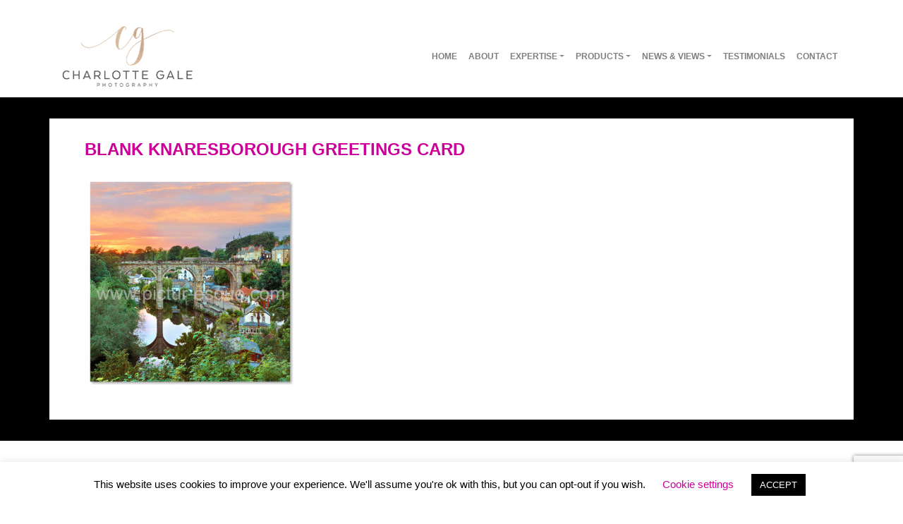

--- FILE ---
content_type: text/html; charset=UTF-8
request_url: https://www.charlottegalephotography.com/corporate-card-range/blank-knaresborough-greetings-card-2/
body_size: 14878
content:
<!DOCTYPE html>
<html lang="en-GB">
<head>
	<meta charset="UTF-8">
	<meta name="viewport" content="width=device-width, initial-scale=1, shrink-to-fit=no">
	<!-- Global site tag (gtag.js) - Google Analytics -->
<script async src="https://www.googletagmanager.com/gtag/js?id=UA-7394538-6"></script>
<script>
  window.dataLayer = window.dataLayer || [];
  function gtag(){dataLayer.push(arguments);}
  gtag('js', new Date());

  gtag('config', 'UA-7394538-6');
</script>

	<link rel="stylesheet" href="https://www.charlottegalephotography.com/wp-content/themes/understrap-child/js/owl.carousel.css">
	<link rel="stylesheet" href="https://www.charlottegalephotography.com/wp-content/themes/understrap-child/js/lightbox.css">
	<link rel="stylesheet" href="https://use.fontawesome.com/releases/v5.8.2/css/all.css" integrity="sha384-oS3vJWv+0UjzBfQzYUhtDYW+Pj2yciDJxpsK1OYPAYjqT085Qq/1cq5FLXAZQ7Ay" crossorigin="anonymous">
	<link rel="profile" href="http://gmpg.org/xfn/11">
	<style>
		.wp-block-button__link {
			background-color : #cc0099 !important;
		}
	</style>
	<meta name='robots' content='index, follow, max-image-preview:large, max-snippet:-1, max-video-preview:-1' />
	<style>img:is([sizes="auto" i], [sizes^="auto," i]) { contain-intrinsic-size: 3000px 1500px }</style>
	
	<!-- This site is optimized with the Yoast SEO plugin v26.4 - https://yoast.com/wordpress/plugins/seo/ -->
	<title>Blank Knaresborough Greetings Card - Charlotte Gale Photography</title>
	<link rel="canonical" href="https://www.charlottegalephotography.com/corporate-card-range/blank-knaresborough-greetings-card-2/" />
	<script type="application/ld+json" class="yoast-schema-graph">{"@context":"https://schema.org","@graph":[{"@type":"WebPage","@id":"https://www.charlottegalephotography.com/corporate-card-range/blank-knaresborough-greetings-card-2/","url":"https://www.charlottegalephotography.com/corporate-card-range/blank-knaresborough-greetings-card-2/","name":"Blank Knaresborough Greetings Card - Charlotte Gale Photography","isPartOf":{"@id":"https://www.charlottegalephotography.com/#website"},"primaryImageOfPage":{"@id":"https://www.charlottegalephotography.com/corporate-card-range/blank-knaresborough-greetings-card-2/#primaryimage"},"image":{"@id":"https://www.charlottegalephotography.com/corporate-card-range/blank-knaresborough-greetings-card-2/#primaryimage"},"thumbnailUrl":"https://www.charlottegalephotography.com/wp-content/uploads/2020/05/BK8-KNARESBOROUGH-VIADUCT-SUNSET.jpg","datePublished":"2020-05-21T00:41:47+00:00","dateModified":"2020-05-21T00:43:43+00:00","breadcrumb":{"@id":"https://www.charlottegalephotography.com/corporate-card-range/blank-knaresborough-greetings-card-2/#breadcrumb"},"inLanguage":"en-GB","potentialAction":[{"@type":"ReadAction","target":["https://www.charlottegalephotography.com/corporate-card-range/blank-knaresborough-greetings-card-2/"]}]},{"@type":"ImageObject","inLanguage":"en-GB","@id":"https://www.charlottegalephotography.com/corporate-card-range/blank-knaresborough-greetings-card-2/#primaryimage","url":"https://www.charlottegalephotography.com/wp-content/uploads/2020/05/BK8-KNARESBOROUGH-VIADUCT-SUNSET.jpg","contentUrl":"https://www.charlottegalephotography.com/wp-content/uploads/2020/05/BK8-KNARESBOROUGH-VIADUCT-SUNSET.jpg","width":612,"height":612,"caption":"Knaresborough Viaduct Sunset"},{"@type":"BreadcrumbList","@id":"https://www.charlottegalephotography.com/corporate-card-range/blank-knaresborough-greetings-card-2/#breadcrumb","itemListElement":[{"@type":"ListItem","position":1,"name":"Home","item":"https://www.charlottegalephotography.com/"},{"@type":"ListItem","position":2,"name":"Corporate Card Range","item":"https://www.charlottegalephotography.com/corporate-card-range/"},{"@type":"ListItem","position":3,"name":"Blank Knaresborough Greetings Card"}]},{"@type":"WebSite","@id":"https://www.charlottegalephotography.com/#website","url":"https://www.charlottegalephotography.com/","name":"Charlotte Gale Photography","description":"Yorkshire Natural Light Photographer","publisher":{"@id":"https://www.charlottegalephotography.com/#organization"},"potentialAction":[{"@type":"SearchAction","target":{"@type":"EntryPoint","urlTemplate":"https://www.charlottegalephotography.com/?s={search_term_string}"},"query-input":{"@type":"PropertyValueSpecification","valueRequired":true,"valueName":"search_term_string"}}],"inLanguage":"en-GB"},{"@type":"Organization","@id":"https://www.charlottegalephotography.com/#organization","name":"Charlotte Gale Photography","url":"https://www.charlottegalephotography.com/","logo":{"@type":"ImageObject","inLanguage":"en-GB","@id":"https://www.charlottegalephotography.com/#/schema/logo/image/","url":"https://www.charlottegalephotography.com/wp-content/uploads/2017/06/Charlotte-Gale-Photography-Yorkshire-225x90.png","contentUrl":"https://www.charlottegalephotography.com/wp-content/uploads/2017/06/Charlotte-Gale-Photography-Yorkshire-225x90.png","width":225,"height":90,"caption":"Charlotte Gale Photography"},"image":{"@id":"https://www.charlottegalephotography.com/#/schema/logo/image/"},"sameAs":["https://www.facebook.com/charlottegalephotography","https://x.com/chargale","https://www.instagram.com/charlottegalephotography"]}]}</script>
	<!-- / Yoast SEO plugin. -->


<!-- Hubbub v.1.36.3 https://morehubbub.com/ -->
<meta property="og:locale" content="en_GB" />
<meta property="og:type" content="article" />
<meta property="og:title" content="Blank Knaresborough Greetings Card" />
<meta property="og:description" content="" />
<meta property="og:url" content="https://www.charlottegalephotography.com/corporate-card-range/blank-knaresborough-greetings-card-2/" />
<meta property="og:site_name" content="Charlotte Gale Photography" />
<meta property="og:updated_time" content="2020-05-21T01:43:43+00:00" />
<meta property="article:published_time" content="2020-05-21T01:41:47+00:00" />
<meta property="article:modified_time" content="2020-05-21T01:43:43+00:00" />
<meta name="twitter:card" content="summary_large_image" />
<meta name="twitter:title" content="Blank Knaresborough Greetings Card" />
<meta name="twitter:description" content="" />
<meta class="flipboard-article" content="" />
<meta property="og:image" content="https://www.charlottegalephotography.com/wp-content/uploads/2020/05/BK8-KNARESBOROUGH-VIADUCT-SUNSET.jpg" />
<meta name="twitter:image" content="https://www.charlottegalephotography.com/wp-content/uploads/2020/05/BK8-KNARESBOROUGH-VIADUCT-SUNSET.jpg" />
<meta property="og:image:width" content="612" />
<meta property="og:image:height" content="612" />
<meta property="article:author" content="https://www.facebook.com/picturesq" />
<meta name="twitter:creator" content="@chargale" />
<!-- Hubbub v.1.36.3 https://morehubbub.com/ -->
<link rel="alternate" type="application/rss+xml" title="Charlotte Gale Photography &raquo; Feed" href="https://www.charlottegalephotography.com/feed/" />
<link rel="alternate" type="application/rss+xml" title="Charlotte Gale Photography &raquo; Comments Feed" href="https://www.charlottegalephotography.com/comments/feed/" />
<script>
window._wpemojiSettings = {"baseUrl":"https:\/\/s.w.org\/images\/core\/emoji\/16.0.1\/72x72\/","ext":".png","svgUrl":"https:\/\/s.w.org\/images\/core\/emoji\/16.0.1\/svg\/","svgExt":".svg","source":{"concatemoji":"https:\/\/www.charlottegalephotography.com\/wp-includes\/js\/wp-emoji-release.min.js?ver=bc3f17fa866e19b7da4b4c2585fc65a2"}};
/*! This file is auto-generated */
!function(s,n){var o,i,e;function c(e){try{var t={supportTests:e,timestamp:(new Date).valueOf()};sessionStorage.setItem(o,JSON.stringify(t))}catch(e){}}function p(e,t,n){e.clearRect(0,0,e.canvas.width,e.canvas.height),e.fillText(t,0,0);var t=new Uint32Array(e.getImageData(0,0,e.canvas.width,e.canvas.height).data),a=(e.clearRect(0,0,e.canvas.width,e.canvas.height),e.fillText(n,0,0),new Uint32Array(e.getImageData(0,0,e.canvas.width,e.canvas.height).data));return t.every(function(e,t){return e===a[t]})}function u(e,t){e.clearRect(0,0,e.canvas.width,e.canvas.height),e.fillText(t,0,0);for(var n=e.getImageData(16,16,1,1),a=0;a<n.data.length;a++)if(0!==n.data[a])return!1;return!0}function f(e,t,n,a){switch(t){case"flag":return n(e,"\ud83c\udff3\ufe0f\u200d\u26a7\ufe0f","\ud83c\udff3\ufe0f\u200b\u26a7\ufe0f")?!1:!n(e,"\ud83c\udde8\ud83c\uddf6","\ud83c\udde8\u200b\ud83c\uddf6")&&!n(e,"\ud83c\udff4\udb40\udc67\udb40\udc62\udb40\udc65\udb40\udc6e\udb40\udc67\udb40\udc7f","\ud83c\udff4\u200b\udb40\udc67\u200b\udb40\udc62\u200b\udb40\udc65\u200b\udb40\udc6e\u200b\udb40\udc67\u200b\udb40\udc7f");case"emoji":return!a(e,"\ud83e\udedf")}return!1}function g(e,t,n,a){var r="undefined"!=typeof WorkerGlobalScope&&self instanceof WorkerGlobalScope?new OffscreenCanvas(300,150):s.createElement("canvas"),o=r.getContext("2d",{willReadFrequently:!0}),i=(o.textBaseline="top",o.font="600 32px Arial",{});return e.forEach(function(e){i[e]=t(o,e,n,a)}),i}function t(e){var t=s.createElement("script");t.src=e,t.defer=!0,s.head.appendChild(t)}"undefined"!=typeof Promise&&(o="wpEmojiSettingsSupports",i=["flag","emoji"],n.supports={everything:!0,everythingExceptFlag:!0},e=new Promise(function(e){s.addEventListener("DOMContentLoaded",e,{once:!0})}),new Promise(function(t){var n=function(){try{var e=JSON.parse(sessionStorage.getItem(o));if("object"==typeof e&&"number"==typeof e.timestamp&&(new Date).valueOf()<e.timestamp+604800&&"object"==typeof e.supportTests)return e.supportTests}catch(e){}return null}();if(!n){if("undefined"!=typeof Worker&&"undefined"!=typeof OffscreenCanvas&&"undefined"!=typeof URL&&URL.createObjectURL&&"undefined"!=typeof Blob)try{var e="postMessage("+g.toString()+"("+[JSON.stringify(i),f.toString(),p.toString(),u.toString()].join(",")+"));",a=new Blob([e],{type:"text/javascript"}),r=new Worker(URL.createObjectURL(a),{name:"wpTestEmojiSupports"});return void(r.onmessage=function(e){c(n=e.data),r.terminate(),t(n)})}catch(e){}c(n=g(i,f,p,u))}t(n)}).then(function(e){for(var t in e)n.supports[t]=e[t],n.supports.everything=n.supports.everything&&n.supports[t],"flag"!==t&&(n.supports.everythingExceptFlag=n.supports.everythingExceptFlag&&n.supports[t]);n.supports.everythingExceptFlag=n.supports.everythingExceptFlag&&!n.supports.flag,n.DOMReady=!1,n.readyCallback=function(){n.DOMReady=!0}}).then(function(){return e}).then(function(){var e;n.supports.everything||(n.readyCallback(),(e=n.source||{}).concatemoji?t(e.concatemoji):e.wpemoji&&e.twemoji&&(t(e.twemoji),t(e.wpemoji)))}))}((window,document),window._wpemojiSettings);
</script>
<style id='wp-emoji-styles-inline-css'>

	img.wp-smiley, img.emoji {
		display: inline !important;
		border: none !important;
		box-shadow: none !important;
		height: 1em !important;
		width: 1em !important;
		margin: 0 0.07em !important;
		vertical-align: -0.1em !important;
		background: none !important;
		padding: 0 !important;
	}
</style>
<link rel='stylesheet' id='wp-block-library-css' href='https://www.charlottegalephotography.com/wp-includes/css/dist/block-library/style.min.css?ver=bc3f17fa866e19b7da4b4c2585fc65a2' media='all' />
<style id='classic-theme-styles-inline-css'>
/*! This file is auto-generated */
.wp-block-button__link{color:#fff;background-color:#32373c;border-radius:9999px;box-shadow:none;text-decoration:none;padding:calc(.667em + 2px) calc(1.333em + 2px);font-size:1.125em}.wp-block-file__button{background:#32373c;color:#fff;text-decoration:none}
</style>
<style id='global-styles-inline-css'>
:root{--wp--preset--aspect-ratio--square: 1;--wp--preset--aspect-ratio--4-3: 4/3;--wp--preset--aspect-ratio--3-4: 3/4;--wp--preset--aspect-ratio--3-2: 3/2;--wp--preset--aspect-ratio--2-3: 2/3;--wp--preset--aspect-ratio--16-9: 16/9;--wp--preset--aspect-ratio--9-16: 9/16;--wp--preset--color--black: #000000;--wp--preset--color--cyan-bluish-gray: #abb8c3;--wp--preset--color--white: #fff;--wp--preset--color--pale-pink: #f78da7;--wp--preset--color--vivid-red: #cf2e2e;--wp--preset--color--luminous-vivid-orange: #ff6900;--wp--preset--color--luminous-vivid-amber: #fcb900;--wp--preset--color--light-green-cyan: #7bdcb5;--wp--preset--color--vivid-green-cyan: #00d084;--wp--preset--color--pale-cyan-blue: #8ed1fc;--wp--preset--color--vivid-cyan-blue: #0693e3;--wp--preset--color--vivid-purple: #9b51e0;--wp--preset--color--blue: #007bff;--wp--preset--color--indigo: #6610f2;--wp--preset--color--purple: #5533ff;--wp--preset--color--pink: #e83e8c;--wp--preset--color--red: #dc3545;--wp--preset--color--orange: #fd7e14;--wp--preset--color--yellow: #ffc107;--wp--preset--color--green: #28a745;--wp--preset--color--teal: #20c997;--wp--preset--color--cyan: #17a2b8;--wp--preset--color--gray: #6c757d;--wp--preset--color--gray-dark: #343a40;--wp--preset--gradient--vivid-cyan-blue-to-vivid-purple: linear-gradient(135deg,rgba(6,147,227,1) 0%,rgb(155,81,224) 100%);--wp--preset--gradient--light-green-cyan-to-vivid-green-cyan: linear-gradient(135deg,rgb(122,220,180) 0%,rgb(0,208,130) 100%);--wp--preset--gradient--luminous-vivid-amber-to-luminous-vivid-orange: linear-gradient(135deg,rgba(252,185,0,1) 0%,rgba(255,105,0,1) 100%);--wp--preset--gradient--luminous-vivid-orange-to-vivid-red: linear-gradient(135deg,rgba(255,105,0,1) 0%,rgb(207,46,46) 100%);--wp--preset--gradient--very-light-gray-to-cyan-bluish-gray: linear-gradient(135deg,rgb(238,238,238) 0%,rgb(169,184,195) 100%);--wp--preset--gradient--cool-to-warm-spectrum: linear-gradient(135deg,rgb(74,234,220) 0%,rgb(151,120,209) 20%,rgb(207,42,186) 40%,rgb(238,44,130) 60%,rgb(251,105,98) 80%,rgb(254,248,76) 100%);--wp--preset--gradient--blush-light-purple: linear-gradient(135deg,rgb(255,206,236) 0%,rgb(152,150,240) 100%);--wp--preset--gradient--blush-bordeaux: linear-gradient(135deg,rgb(254,205,165) 0%,rgb(254,45,45) 50%,rgb(107,0,62) 100%);--wp--preset--gradient--luminous-dusk: linear-gradient(135deg,rgb(255,203,112) 0%,rgb(199,81,192) 50%,rgb(65,88,208) 100%);--wp--preset--gradient--pale-ocean: linear-gradient(135deg,rgb(255,245,203) 0%,rgb(182,227,212) 50%,rgb(51,167,181) 100%);--wp--preset--gradient--electric-grass: linear-gradient(135deg,rgb(202,248,128) 0%,rgb(113,206,126) 100%);--wp--preset--gradient--midnight: linear-gradient(135deg,rgb(2,3,129) 0%,rgb(40,116,252) 100%);--wp--preset--font-size--small: 13px;--wp--preset--font-size--medium: 20px;--wp--preset--font-size--large: 36px;--wp--preset--font-size--x-large: 42px;--wp--preset--spacing--20: 0.44rem;--wp--preset--spacing--30: 0.67rem;--wp--preset--spacing--40: 1rem;--wp--preset--spacing--50: 1.5rem;--wp--preset--spacing--60: 2.25rem;--wp--preset--spacing--70: 3.38rem;--wp--preset--spacing--80: 5.06rem;--wp--preset--shadow--natural: 6px 6px 9px rgba(0, 0, 0, 0.2);--wp--preset--shadow--deep: 12px 12px 50px rgba(0, 0, 0, 0.4);--wp--preset--shadow--sharp: 6px 6px 0px rgba(0, 0, 0, 0.2);--wp--preset--shadow--outlined: 6px 6px 0px -3px rgba(255, 255, 255, 1), 6px 6px rgba(0, 0, 0, 1);--wp--preset--shadow--crisp: 6px 6px 0px rgba(0, 0, 0, 1);}:where(.is-layout-flex){gap: 0.5em;}:where(.is-layout-grid){gap: 0.5em;}body .is-layout-flex{display: flex;}.is-layout-flex{flex-wrap: wrap;align-items: center;}.is-layout-flex > :is(*, div){margin: 0;}body .is-layout-grid{display: grid;}.is-layout-grid > :is(*, div){margin: 0;}:where(.wp-block-columns.is-layout-flex){gap: 2em;}:where(.wp-block-columns.is-layout-grid){gap: 2em;}:where(.wp-block-post-template.is-layout-flex){gap: 1.25em;}:where(.wp-block-post-template.is-layout-grid){gap: 1.25em;}.has-black-color{color: var(--wp--preset--color--black) !important;}.has-cyan-bluish-gray-color{color: var(--wp--preset--color--cyan-bluish-gray) !important;}.has-white-color{color: var(--wp--preset--color--white) !important;}.has-pale-pink-color{color: var(--wp--preset--color--pale-pink) !important;}.has-vivid-red-color{color: var(--wp--preset--color--vivid-red) !important;}.has-luminous-vivid-orange-color{color: var(--wp--preset--color--luminous-vivid-orange) !important;}.has-luminous-vivid-amber-color{color: var(--wp--preset--color--luminous-vivid-amber) !important;}.has-light-green-cyan-color{color: var(--wp--preset--color--light-green-cyan) !important;}.has-vivid-green-cyan-color{color: var(--wp--preset--color--vivid-green-cyan) !important;}.has-pale-cyan-blue-color{color: var(--wp--preset--color--pale-cyan-blue) !important;}.has-vivid-cyan-blue-color{color: var(--wp--preset--color--vivid-cyan-blue) !important;}.has-vivid-purple-color{color: var(--wp--preset--color--vivid-purple) !important;}.has-black-background-color{background-color: var(--wp--preset--color--black) !important;}.has-cyan-bluish-gray-background-color{background-color: var(--wp--preset--color--cyan-bluish-gray) !important;}.has-white-background-color{background-color: var(--wp--preset--color--white) !important;}.has-pale-pink-background-color{background-color: var(--wp--preset--color--pale-pink) !important;}.has-vivid-red-background-color{background-color: var(--wp--preset--color--vivid-red) !important;}.has-luminous-vivid-orange-background-color{background-color: var(--wp--preset--color--luminous-vivid-orange) !important;}.has-luminous-vivid-amber-background-color{background-color: var(--wp--preset--color--luminous-vivid-amber) !important;}.has-light-green-cyan-background-color{background-color: var(--wp--preset--color--light-green-cyan) !important;}.has-vivid-green-cyan-background-color{background-color: var(--wp--preset--color--vivid-green-cyan) !important;}.has-pale-cyan-blue-background-color{background-color: var(--wp--preset--color--pale-cyan-blue) !important;}.has-vivid-cyan-blue-background-color{background-color: var(--wp--preset--color--vivid-cyan-blue) !important;}.has-vivid-purple-background-color{background-color: var(--wp--preset--color--vivid-purple) !important;}.has-black-border-color{border-color: var(--wp--preset--color--black) !important;}.has-cyan-bluish-gray-border-color{border-color: var(--wp--preset--color--cyan-bluish-gray) !important;}.has-white-border-color{border-color: var(--wp--preset--color--white) !important;}.has-pale-pink-border-color{border-color: var(--wp--preset--color--pale-pink) !important;}.has-vivid-red-border-color{border-color: var(--wp--preset--color--vivid-red) !important;}.has-luminous-vivid-orange-border-color{border-color: var(--wp--preset--color--luminous-vivid-orange) !important;}.has-luminous-vivid-amber-border-color{border-color: var(--wp--preset--color--luminous-vivid-amber) !important;}.has-light-green-cyan-border-color{border-color: var(--wp--preset--color--light-green-cyan) !important;}.has-vivid-green-cyan-border-color{border-color: var(--wp--preset--color--vivid-green-cyan) !important;}.has-pale-cyan-blue-border-color{border-color: var(--wp--preset--color--pale-cyan-blue) !important;}.has-vivid-cyan-blue-border-color{border-color: var(--wp--preset--color--vivid-cyan-blue) !important;}.has-vivid-purple-border-color{border-color: var(--wp--preset--color--vivid-purple) !important;}.has-vivid-cyan-blue-to-vivid-purple-gradient-background{background: var(--wp--preset--gradient--vivid-cyan-blue-to-vivid-purple) !important;}.has-light-green-cyan-to-vivid-green-cyan-gradient-background{background: var(--wp--preset--gradient--light-green-cyan-to-vivid-green-cyan) !important;}.has-luminous-vivid-amber-to-luminous-vivid-orange-gradient-background{background: var(--wp--preset--gradient--luminous-vivid-amber-to-luminous-vivid-orange) !important;}.has-luminous-vivid-orange-to-vivid-red-gradient-background{background: var(--wp--preset--gradient--luminous-vivid-orange-to-vivid-red) !important;}.has-very-light-gray-to-cyan-bluish-gray-gradient-background{background: var(--wp--preset--gradient--very-light-gray-to-cyan-bluish-gray) !important;}.has-cool-to-warm-spectrum-gradient-background{background: var(--wp--preset--gradient--cool-to-warm-spectrum) !important;}.has-blush-light-purple-gradient-background{background: var(--wp--preset--gradient--blush-light-purple) !important;}.has-blush-bordeaux-gradient-background{background: var(--wp--preset--gradient--blush-bordeaux) !important;}.has-luminous-dusk-gradient-background{background: var(--wp--preset--gradient--luminous-dusk) !important;}.has-pale-ocean-gradient-background{background: var(--wp--preset--gradient--pale-ocean) !important;}.has-electric-grass-gradient-background{background: var(--wp--preset--gradient--electric-grass) !important;}.has-midnight-gradient-background{background: var(--wp--preset--gradient--midnight) !important;}.has-small-font-size{font-size: var(--wp--preset--font-size--small) !important;}.has-medium-font-size{font-size: var(--wp--preset--font-size--medium) !important;}.has-large-font-size{font-size: var(--wp--preset--font-size--large) !important;}.has-x-large-font-size{font-size: var(--wp--preset--font-size--x-large) !important;}
:where(.wp-block-post-template.is-layout-flex){gap: 1.25em;}:where(.wp-block-post-template.is-layout-grid){gap: 1.25em;}
:where(.wp-block-columns.is-layout-flex){gap: 2em;}:where(.wp-block-columns.is-layout-grid){gap: 2em;}
:root :where(.wp-block-pullquote){font-size: 1.5em;line-height: 1.6;}
</style>
<link rel='stylesheet' id='contact-form-7-css' href='https://www.charlottegalephotography.com/wp-content/plugins/contact-form-7/includes/css/styles.css?ver=6.1.4' media='all' />
<link rel='stylesheet' id='cookie-law-info-css' href='https://www.charlottegalephotography.com/wp-content/plugins/cookie-law-info/legacy/public/css/cookie-law-info-public.css?ver=3.3.6' media='all' />
<link rel='stylesheet' id='cookie-law-info-gdpr-css' href='https://www.charlottegalephotography.com/wp-content/plugins/cookie-law-info/legacy/public/css/cookie-law-info-gdpr.css?ver=3.3.6' media='all' />
<link rel='stylesheet' id='child-understrap-styles-css' href='https://www.charlottegalephotography.com/wp-content/themes/understrap-child/css/child-theme.min.css?ver=0.5.3' media='all' />
<link rel='stylesheet' id='dpsp-frontend-style-pro-css' href='https://www.charlottegalephotography.com/wp-content/plugins/social-pug/assets/dist/style-frontend-pro.css?ver=1.36.3' media='all' />
<style id='dpsp-frontend-style-pro-inline-css'>

			@media screen and ( max-width : 720px ) {
				aside#dpsp-floating-sidebar.dpsp-hide-on-mobile.opened {
					display: none;
				}
			}
			
</style>
<!--n2css--><!--n2js--><script src="https://www.charlottegalephotography.com/wp-includes/js/jquery/jquery.min.js?ver=3.7.1" id="jquery-core-js"></script>
<script src="https://www.charlottegalephotography.com/wp-includes/js/jquery/jquery-migrate.min.js?ver=3.4.1" id="jquery-migrate-js"></script>
<script id="cookie-law-info-js-extra">
var Cli_Data = {"nn_cookie_ids":[],"cookielist":[],"non_necessary_cookies":[],"ccpaEnabled":"","ccpaRegionBased":"","ccpaBarEnabled":"","strictlyEnabled":["necessary","obligatoire"],"ccpaType":"gdpr","js_blocking":"","custom_integration":"","triggerDomRefresh":"","secure_cookies":""};
var cli_cookiebar_settings = {"animate_speed_hide":"500","animate_speed_show":"500","background":"#FFF","border":"#b1a6a6c2","border_on":"","button_1_button_colour":"#000","button_1_button_hover":"#000000","button_1_link_colour":"#fff","button_1_as_button":"1","button_1_new_win":"","button_2_button_colour":"#333","button_2_button_hover":"#292929","button_2_link_colour":"#444","button_2_as_button":"","button_2_hidebar":"","button_3_button_colour":"#000","button_3_button_hover":"#000000","button_3_link_colour":"#fff","button_3_as_button":"1","button_3_new_win":"","button_4_button_colour":"#000","button_4_button_hover":"#000000","button_4_link_colour":"#cc0099","button_4_as_button":"","button_7_button_colour":"#61a229","button_7_button_hover":"#4e8221","button_7_link_colour":"#fff","button_7_as_button":"1","button_7_new_win":"","font_family":"inherit","header_fix":"","notify_animate_hide":"1","notify_animate_show":"","notify_div_id":"#cookie-law-info-bar","notify_position_horizontal":"right","notify_position_vertical":"bottom","scroll_close":"","scroll_close_reload":"","accept_close_reload":"","reject_close_reload":"","showagain_tab":"1","showagain_background":"#fff","showagain_border":"#000","showagain_div_id":"#cookie-law-info-again","showagain_x_position":"100px","text":"#000","show_once_yn":"","show_once":"10000","logging_on":"","as_popup":"","popup_overlay":"1","bar_heading_text":"","cookie_bar_as":"banner","popup_showagain_position":"bottom-right","widget_position":"left"};
var log_object = {"ajax_url":"https:\/\/www.charlottegalephotography.com\/wp-admin\/admin-ajax.php"};
</script>
<script src="https://www.charlottegalephotography.com/wp-content/plugins/cookie-law-info/legacy/public/js/cookie-law-info-public.js?ver=3.3.6" id="cookie-law-info-js"></script>
<link rel="https://api.w.org/" href="https://www.charlottegalephotography.com/wp-json/" /><link rel="alternate" title="JSON" type="application/json" href="https://www.charlottegalephotography.com/wp-json/wp/v2/media/2217" /><link rel="EditURI" type="application/rsd+xml" title="RSD" href="https://www.charlottegalephotography.com/xmlrpc.php?rsd" />

<link rel='shortlink' href='https://www.charlottegalephotography.com/?p=2217' />
<link rel="alternate" title="oEmbed (JSON)" type="application/json+oembed" href="https://www.charlottegalephotography.com/wp-json/oembed/1.0/embed?url=https%3A%2F%2Fwww.charlottegalephotography.com%2Fcorporate-card-range%2Fblank-knaresborough-greetings-card-2%2F" />
<link rel="alternate" title="oEmbed (XML)" type="text/xml+oembed" href="https://www.charlottegalephotography.com/wp-json/oembed/1.0/embed?url=https%3A%2F%2Fwww.charlottegalephotography.com%2Fcorporate-card-range%2Fblank-knaresborough-greetings-card-2%2F&#038;format=xml" />
<meta name="mobile-web-app-capable" content="yes">
<meta name="apple-mobile-web-app-capable" content="yes">
<meta name="apple-mobile-web-app-title" content="Charlotte Gale Photography - Yorkshire Natural Light Photographer">
<meta name="hubbub-info" description="Hubbub 1.36.3"><link rel="icon" href="https://www.charlottegalephotography.com/wp-content/uploads/2017/06/cropped-Charlotte-Gale-Yorkshire-Photographer-Site-Identity-2-32x32.jpg" sizes="32x32" />
<link rel="icon" href="https://www.charlottegalephotography.com/wp-content/uploads/2017/06/cropped-Charlotte-Gale-Yorkshire-Photographer-Site-Identity-2-192x192.jpg" sizes="192x192" />
<link rel="apple-touch-icon" href="https://www.charlottegalephotography.com/wp-content/uploads/2017/06/cropped-Charlotte-Gale-Yorkshire-Photographer-Site-Identity-2-180x180.jpg" />
<meta name="msapplication-TileImage" content="https://www.charlottegalephotography.com/wp-content/uploads/2017/06/cropped-Charlotte-Gale-Yorkshire-Photographer-Site-Identity-2-270x270.jpg" />
		<style id="wp-custom-css">
			.wp-block-gallery.has-nested-images figure wp-block-image:has(figcaption):before {
    display: none;
}

.wp-block-gallery.has-nested-images figure.wp-block-image:has(figcaption):before {
	content: "";
    position: absolute;
    bottom: 0;
    left: 0;
    width: 100%;
    height: 40%; /* same as before */
    background: linear-gradient(
        to top,
        rgba(0, 0, 0, 0.35),   /* darker grey near caption */
        rgba(0, 0, 0, 0)       /* fully transparent upwards */
    );
    backdrop-filter: none !important; /* remove the blur */
    -webkit-backdrop-filter: none !important;
    mask-image: none !important;      /* not needed anymore */
    -webkit-mask-image: none !important;
    pointer-events: none;

}		</style>
		</head>

<body class="attachment wp-singular attachment-template-default attachmentid-2217 attachment-jpeg wp-custom-logo wp-embed-responsive wp-theme-understrap wp-child-theme-understrap-child group-blog understrap-has-sidebar">
<i class="fas fa-hand-holding-seedling"></i>
<div class="site" id="page">

	<!-- ******************* The Navbar Area ******************* -->
	<div id="wrapper-navbar" itemscope itemtype="http://schema.org/WebSite">

		<a class="skip-link sr-only sr-only-focusable" href="#content">Skip to content</a>

		<nav class="navbar navbar-expand-md navbar-light">

					<div class="container">
		
					<!-- Your site title as branding in the menu -->
					<a href="https://www.charlottegalephotography.com/" class="navbar-brand custom-logo-link" rel="home"><img width="225" height="90" src="https://www.charlottegalephotography.com/wp-content/uploads/2017/06/Charlotte-Gale-Photography-Yorkshire-225x90.png" class="img-fluid" alt="Charlotte Gale Photography - Yorkshire Natural Light Photographer" decoding="async" /></a><!-- end custom logo -->

				<button class="navbar-toggler" type="button" data-toggle="collapse" data-target="#navbarNavDropdown" aria-controls="navbarNavDropdown" aria-expanded="false" aria-label="Toggle navigation">
					<span class="navbar-toggler-icon"></span>
				</button>

				<!-- The WordPress Menu goes here -->
				<div id="navbarNavDropdown" class="collapse navbar-collapse"><ul id="main-menu" class="navbar-nav ml-auto"><li itemscope="itemscope" itemtype="https://www.schema.org/SiteNavigationElement" id="menu-item-80" class="menu-item menu-item-type-post_type menu-item-object-page menu-item-home menu-item-80 nav-item"><a title="Home" href="https://www.charlottegalephotography.com/" class="nav-link">Home</a></li>
<li itemscope="itemscope" itemtype="https://www.schema.org/SiteNavigationElement" id="menu-item-250" class="menu-item menu-item-type-post_type menu-item-object-page menu-item-250 nav-item"><a title="About" href="https://www.charlottegalephotography.com/products-services/" class="nav-link">About</a></li>
<li itemscope="itemscope" itemtype="https://www.schema.org/SiteNavigationElement" id="menu-item-1328" class="menu-item menu-item-type-custom menu-item-object-custom menu-item-has-children dropdown menu-item-1328 nav-item"><a title="Expertise" href="#" data-toggle="dropdown" data-bs-toggle="dropdown" aria-haspopup="true" aria-expanded="false" class="dropdown-toggle nav-link" id="menu-item-dropdown-1328">Expertise</a>
<ul class="dropdown-menu" aria-labelledby="menu-item-dropdown-1328" >
	<li itemscope="itemscope" itemtype="https://www.schema.org/SiteNavigationElement" id="menu-item-550" class="menu-item menu-item-type-post_type menu-item-object-page menu-item-550 nav-item"><a title="Press &#038; Magazine Coverage" href="https://www.charlottegalephotography.com/portfolio/press-magazine-coverage/" class="dropdown-item">Press &#038; Magazine Coverage</a></li>
	<li itemscope="itemscope" itemtype="https://www.schema.org/SiteNavigationElement" id="menu-item-449" class="menu-item menu-item-type-post_type menu-item-object-page menu-item-449 nav-item"><a title="Marketing &amp; Branding Photography" href="https://www.charlottegalephotography.com/marketing-branding-photography/" class="dropdown-item">Marketing &#038; Branding Photography</a></li>
	<li itemscope="itemscope" itemtype="https://www.schema.org/SiteNavigationElement" id="menu-item-3960" class="menu-item menu-item-type-post_type menu-item-object-page menu-item-3960 nav-item"><a title="Destination Marketing Photography" href="https://www.charlottegalephotography.com/destination-marketing-photography/" class="dropdown-item">Destination Marketing Photography</a></li>
	<li itemscope="itemscope" itemtype="https://www.schema.org/SiteNavigationElement" id="menu-item-86" class="menu-item menu-item-type-post_type menu-item-object-page menu-item-86 nav-item"><a title="Interior &amp; Exterior Photography" href="https://www.charlottegalephotography.com/portfolio/interior-photography/" class="dropdown-item">Interior &#038; Exterior Photography</a></li>
	<li itemscope="itemscope" itemtype="https://www.schema.org/SiteNavigationElement" id="menu-item-85" class="menu-item menu-item-type-post_type menu-item-object-page menu-item-85 nav-item"><a title="Food Photography" href="https://www.charlottegalephotography.com/portfolio/food-photography/" class="dropdown-item">Food Photography</a></li>
	<li itemscope="itemscope" itemtype="https://www.schema.org/SiteNavigationElement" id="menu-item-543" class="menu-item menu-item-type-post_type menu-item-object-page menu-item-543 nav-item"><a title="Corporate Headshots" href="https://www.charlottegalephotography.com/portfolio/corporate-headshots-leeds/" class="dropdown-item">Corporate Headshots</a></li>
	<li itemscope="itemscope" itemtype="https://www.schema.org/SiteNavigationElement" id="menu-item-89" class="menu-item menu-item-type-post_type menu-item-object-page menu-item-89 nav-item"><a title="PR Photography" href="https://www.charlottegalephotography.com/portfolio/pr/" class="dropdown-item">PR Photography</a></li>
	<li itemscope="itemscope" itemtype="https://www.schema.org/SiteNavigationElement" id="menu-item-87" class="menu-item menu-item-type-post_type menu-item-object-page menu-item-87 nav-item"><a title="Corporate Event Photography" href="https://www.charlottegalephotography.com/portfolio/events/" class="dropdown-item">Corporate Event Photography</a></li>
	<li itemscope="itemscope" itemtype="https://www.schema.org/SiteNavigationElement" id="menu-item-869" class="menu-item menu-item-type-post_type menu-item-object-page menu-item-869 nav-item"><a title="Music Event Photography" href="https://www.charlottegalephotography.com/portfolio/music-event-photographer-harrogate/" class="dropdown-item">Music Event Photography</a></li>
	<li itemscope="itemscope" itemtype="https://www.schema.org/SiteNavigationElement" id="menu-item-308" class="menu-item menu-item-type-post_type menu-item-object-page menu-item-308 nav-item"><a title="Digital Marketing Experience" href="https://www.charlottegalephotography.com/digital-marketing-consultancy/" class="dropdown-item">Digital Marketing Experience</a></li>
	<li itemscope="itemscope" itemtype="https://www.schema.org/SiteNavigationElement" id="menu-item-1094" class="menu-item menu-item-type-post_type menu-item-object-page menu-item-1094 nav-item"><a title="Personal Projects - Travel &amp; Landscape Photography" href="https://www.charlottegalephotography.com/travel-landscape-photographer/" class="dropdown-item">Personal Projects &#8211; Travel &#038; Landscape Photography</a></li>
	<li itemscope="itemscope" itemtype="https://www.schema.org/SiteNavigationElement" id="menu-item-90" class="menu-item menu-item-type-post_type menu-item-object-page menu-item-90 nav-item"><a title="Personal Projects - Wildlife Photography" href="https://www.charlottegalephotography.com/portfolio/wildlife/" class="dropdown-item">Personal Projects &#8211; Wildlife Photography</a></li>
	<li itemscope="itemscope" itemtype="https://www.schema.org/SiteNavigationElement" id="menu-item-2660" class="menu-item menu-item-type-post_type menu-item-object-post menu-item-2660 nav-item"><a title="Personal Projects - Nepal Charity Project" href="https://www.charlottegalephotography.com/nepal-charity-project/" class="dropdown-item">Personal Projects &#8211; Nepal Charity Project</a></li>
</ul>
</li>
<li itemscope="itemscope" itemtype="https://www.schema.org/SiteNavigationElement" id="menu-item-1355" class="menu-item menu-item-type-custom menu-item-object-custom menu-item-has-children dropdown menu-item-1355 nav-item"><a title="Products" href="#" data-toggle="dropdown" data-bs-toggle="dropdown" aria-haspopup="true" aria-expanded="false" class="dropdown-toggle nav-link" id="menu-item-dropdown-1355">Products</a>
<ul class="dropdown-menu" aria-labelledby="menu-item-dropdown-1355" >
	<li itemscope="itemscope" itemtype="https://www.schema.org/SiteNavigationElement" id="menu-item-3789" class="menu-item menu-item-type-post_type menu-item-object-page menu-item-3789 nav-item"><a title="Blank Greetings Cards" href="https://www.charlottegalephotography.com/blank-photographic-greetings-cards-by-charlotte-gale/" class="dropdown-item">Blank Greetings Cards</a></li>
	<li itemscope="itemscope" itemtype="https://www.schema.org/SiteNavigationElement" id="menu-item-180" class="menu-item menu-item-type-post_type menu-item-object-page menu-item-180 nav-item"><a title="Office Wall Art" href="https://www.charlottegalephotography.com/photos-on-canvas/" class="dropdown-item">Office Wall Art</a></li>
	<li itemscope="itemscope" itemtype="https://www.schema.org/SiteNavigationElement" id="menu-item-4163" class="menu-item menu-item-type-post_type menu-item-object-page menu-item-4163 nav-item"><a title="Yorkshire Photo Range" href="https://www.charlottegalephotography.com/yorkshire-photo-range/" class="dropdown-item">Yorkshire Photo Range</a></li>
	<li itemscope="itemscope" itemtype="https://www.schema.org/SiteNavigationElement" id="menu-item-3891" class="menu-item menu-item-type-post_type menu-item-object-page menu-item-3891 nav-item"><a title="Picturesque photo products by Charlotte Gale" href="https://www.charlottegalephotography.com/picturesque-photo-products-by-charlotte-gale/" class="dropdown-item">Picturesque photo products by Charlotte Gale</a></li>
	<li itemscope="itemscope" itemtype="https://www.schema.org/SiteNavigationElement" id="menu-item-2053" class="menu-item menu-item-type-post_type menu-item-object-page menu-item-2053 nav-item"><a title="Corporate Christmas Cards" href="https://www.charlottegalephotography.com/corporate-cards/" class="dropdown-item">Corporate Christmas Cards</a></li>
	<li itemscope="itemscope" itemtype="https://www.schema.org/SiteNavigationElement" id="menu-item-3112" class="menu-item menu-item-type-post_type menu-item-object-page menu-item-3112 nav-item"><a title="Yorkshire Corporate Wall Calendars" href="https://www.charlottegalephotography.com/yorkshire-corporate-calendars/" class="dropdown-item">Yorkshire Corporate Wall Calendars</a></li>
	<li itemscope="itemscope" itemtype="https://www.schema.org/SiteNavigationElement" id="menu-item-3788" class="menu-item menu-item-type-post_type menu-item-object-page menu-item-3788 nav-item"><a title="Christmas Cards" href="https://www.charlottegalephotography.com/christmas-cards-by-charlotte-gale/" class="dropdown-item">Christmas Cards</a></li>
	<li itemscope="itemscope" itemtype="https://www.schema.org/SiteNavigationElement" id="menu-item-4270" class="menu-item menu-item-type-post_type menu-item-object-page menu-item-4270 nav-item"><a title="Yorkshire Christmas Cards" href="https://www.charlottegalephotography.com/yorkshire-christmas-cards/" class="dropdown-item">Yorkshire Christmas Cards</a></li>
	<li itemscope="itemscope" itemtype="https://www.schema.org/SiteNavigationElement" id="menu-item-4262" class="menu-item menu-item-type-post_type menu-item-object-page menu-item-4262 nav-item"><a title="Knaresborough Christmas Cards" href="https://www.charlottegalephotography.com/knaresborough-christmas-cards/" class="dropdown-item">Knaresborough Christmas Cards</a></li>
	<li itemscope="itemscope" itemtype="https://www.schema.org/SiteNavigationElement" id="menu-item-4269" class="menu-item menu-item-type-post_type menu-item-object-page menu-item-4269 nav-item"><a title="Harrogate Christmas Cards" href="https://www.charlottegalephotography.com/harrogate-christmas-cards/" class="dropdown-item">Harrogate Christmas Cards</a></li>
	<li itemscope="itemscope" itemtype="https://www.schema.org/SiteNavigationElement" id="menu-item-4030" class="menu-item menu-item-type-post_type menu-item-object-page menu-item-4030 nav-item"><a title="Yorkshire Calendars" href="https://www.charlottegalephotography.com/yorkshire-wall-calendars/" class="dropdown-item">Yorkshire Calendars</a></li>
	<li itemscope="itemscope" itemtype="https://www.schema.org/SiteNavigationElement" id="menu-item-4245" class="menu-item menu-item-type-post_type menu-item-object-page menu-item-4245 nav-item"><a title="Knaresborough Calendars" href="https://www.charlottegalephotography.com/knaresborough-calendars/" class="dropdown-item">Knaresborough Calendars</a></li>
	<li itemscope="itemscope" itemtype="https://www.schema.org/SiteNavigationElement" id="menu-item-4251" class="menu-item menu-item-type-post_type menu-item-object-page menu-item-4251 nav-item"><a title="Harrogate Calendars" href="https://www.charlottegalephotography.com/harrogate-calendars/" class="dropdown-item">Harrogate Calendars</a></li>
	<li itemscope="itemscope" itemtype="https://www.schema.org/SiteNavigationElement" id="menu-item-4257" class="menu-item menu-item-type-post_type menu-item-object-page menu-item-4257 nav-item"><a title="Whitby Calendars" href="https://www.charlottegalephotography.com/whitby-calendars/" class="dropdown-item">Whitby Calendars</a></li>
	<li itemscope="itemscope" itemtype="https://www.schema.org/SiteNavigationElement" id="menu-item-4201" class="menu-item menu-item-type-post_type menu-item-object-page menu-item-4201 nav-item"><a title="Yorkshire Cards and Calendars – Trade Customers" href="https://www.charlottegalephotography.com/yorkshire-cards-and-calendars-trade-customers/" class="dropdown-item">Yorkshire Cards and Calendars – Trade Customers</a></li>
</ul>
</li>
<li itemscope="itemscope" itemtype="https://www.schema.org/SiteNavigationElement" id="menu-item-96" class="menu-item menu-item-type-post_type menu-item-object-page menu-item-has-children dropdown menu-item-96 nav-item"><a title="News &amp; Views" href="#" data-toggle="dropdown" data-bs-toggle="dropdown" aria-haspopup="true" aria-expanded="false" class="dropdown-toggle nav-link" id="menu-item-dropdown-96">News &#038; Views</a>
<ul class="dropdown-menu" aria-labelledby="menu-item-dropdown-96" >
	<li itemscope="itemscope" itemtype="https://www.schema.org/SiteNavigationElement" id="menu-item-2990" class="menu-item menu-item-type-post_type menu-item-object-post menu-item-2990 nav-item"><a title="New 2026 Yorkshire Calendar Range by Charlotte Gale now available" href="https://www.charlottegalephotography.com/new-2026-calendars-by-charlotte-gale-photography/" class="dropdown-item">New 2026 Yorkshire Calendar Range by Charlotte Gale now available</a></li>
	<li itemscope="itemscope" itemtype="https://www.schema.org/SiteNavigationElement" id="menu-item-2989" class="menu-item menu-item-type-post_type menu-item-object-post menu-item-2989 nav-item"><a title="Spread a little love with my 2026 Yorkshire Christmas card range" href="https://www.charlottegalephotography.com/spread-a-little-love-with-my-yorkshire-christmas-card-range/" class="dropdown-item">Spread a little love with my 2026 Yorkshire Christmas card range</a></li>
	<li itemscope="itemscope" itemtype="https://www.schema.org/SiteNavigationElement" id="menu-item-4209" class="menu-item menu-item-type-post_type menu-item-object-post menu-item-4209 nav-item"><a title="10 Places to Visit in North Yorkshire" href="https://www.charlottegalephotography.com/10-places-to-visit-in-north-yorkshire-2/" class="dropdown-item">10 Places to Visit in North Yorkshire</a></li>
	<li itemscope="itemscope" itemtype="https://www.schema.org/SiteNavigationElement" id="menu-item-2993" class="menu-item menu-item-type-post_type menu-item-object-post menu-item-2993 nav-item"><a title="Yorkshire World Cycling and International Para-cycling in Pictures" href="https://www.charlottegalephotography.com/yorkshire-2019-uci-road-world-cycling-pictures/" class="dropdown-item">Yorkshire World Cycling and International Para-cycling in Pictures</a></li>
	<li itemscope="itemscope" itemtype="https://www.schema.org/SiteNavigationElement" id="menu-item-2995" class="menu-item menu-item-type-post_type menu-item-object-post menu-item-2995 nav-item"><a title="Avondale Wine Event at Bowcliffe Hall" href="https://www.charlottegalephotography.com/avondale-wine-event-at-bowcliffe-hall/" class="dropdown-item">Avondale Wine Event at Bowcliffe Hall</a></li>
	<li itemscope="itemscope" itemtype="https://www.schema.org/SiteNavigationElement" id="menu-item-2996" class="menu-item menu-item-type-post_type menu-item-object-post menu-item-2996 nav-item"><a title="ERT magazine cover wins top publishing award" href="https://www.charlottegalephotography.com/business-magazine-cover-of-the-year-award-2015/" class="dropdown-item">ERT magazine cover wins top publishing award</a></li>
	<li itemscope="itemscope" itemtype="https://www.schema.org/SiteNavigationElement" id="menu-item-2997" class="menu-item menu-item-type-post_type menu-item-object-post menu-item-2997 nav-item"><a title="ERT Cover Shortlisted for Business Magazine Cover of the Year" href="https://www.charlottegalephotography.com/ert-cover-shortlisted-for-business-magazine-cover-of-the-year/" class="dropdown-item">ERT Cover Shortlisted for Business Magazine Cover of the Year</a></li>
	<li itemscope="itemscope" itemtype="https://www.schema.org/SiteNavigationElement" id="menu-item-2998" class="menu-item menu-item-type-post_type menu-item-object-post menu-item-2998 nav-item"><a title="£10,000 Raised for Nepal Earthquake Appeal" href="https://www.charlottegalephotography.com/charity-dinner-aid-nepal-earthquake-appeal/" class="dropdown-item">£10,000 Raised for Nepal Earthquake Appeal</a></li>
	<li itemscope="itemscope" itemtype="https://www.schema.org/SiteNavigationElement" id="menu-item-2999" class="menu-item menu-item-type-post_type menu-item-object-post menu-item-2999 nav-item"><a title="Kids Aloud Concert in Harrogate" href="https://www.charlottegalephotography.com/kids-aloud-concert-harrogate/" class="dropdown-item">Kids Aloud Concert in Harrogate</a></li>
	<li itemscope="itemscope" itemtype="https://www.schema.org/SiteNavigationElement" id="menu-item-3000" class="menu-item menu-item-type-post_type menu-item-object-post menu-item-3000 nav-item"><a title="Changing Young Lives in Nepal Project" href="https://www.charlottegalephotography.com/nepal-charity-project/" class="dropdown-item">Changing Young Lives in Nepal Project</a></li>
	<li itemscope="itemscope" itemtype="https://www.schema.org/SiteNavigationElement" id="menu-item-3001" class="menu-item menu-item-type-post_type menu-item-object-post menu-item-3001 nav-item"><a title="Win for Blackburn Wing at RIBA Awards" href="https://www.charlottegalephotography.com/win-blackburn-wing-riba-awards-2015/" class="dropdown-item">Win for Blackburn Wing at RIBA Awards</a></li>
	<li itemscope="itemscope" itemtype="https://www.schema.org/SiteNavigationElement" id="menu-item-2020" class="menu-item menu-item-type-post_type menu-item-object-post menu-item-2020 nav-item"><a title="Rotary - Nepal Charity Project" href="https://www.charlottegalephotography.com/nepal-charity-project/" class="dropdown-item">Rotary &#8211; Nepal Charity Project</a></li>
	<li itemscope="itemscope" itemtype="https://www.schema.org/SiteNavigationElement" id="menu-item-600" class="menu-item menu-item-type-post_type menu-item-object-page menu-item-600 nav-item"><a title="Other Local Businesses" href="https://www.charlottegalephotography.com/links/" class="dropdown-item">Other Local Businesses</a></li>
</ul>
</li>
<li itemscope="itemscope" itemtype="https://www.schema.org/SiteNavigationElement" id="menu-item-170" class="menu-item menu-item-type-post_type menu-item-object-page menu-item-170 nav-item"><a title="Testimonials" href="https://www.charlottegalephotography.com/testimonials/" class="nav-link">Testimonials</a></li>
<li itemscope="itemscope" itemtype="https://www.schema.org/SiteNavigationElement" id="menu-item-98" class="menu-item menu-item-type-post_type menu-item-object-page menu-item-98 nav-item"><a title="contact" href="https://www.charlottegalephotography.com/contact/" class="nav-link">contact</a></li>
</ul></div>						</div><!-- .container -->
			
		</nav><!-- .site-navigation -->

	</div><!-- #wrapper-navbar end -->

<div class="wrapper" id="page-wrapper">

	<div class="container" id="content" tabindex="-1">

		<div class="row">

			<!-- Do the left sidebar check -->
			
<div class="col-md content-area" id="primary">

			<main class="site-main" id="main">
				<div class="row">
					<div class="col-12">

					
						
<article class="post-2217 attachment type-attachment status-inherit hentry grow-content-body" id="post-2217">

	<header class="entry-header">

		<h1 class="entry-title">Blank Knaresborough Greetings Card</h1>
	</header><!-- .entry-header -->

	
	<div class="entry-content">

		<p class="attachment"><a href='https://www.charlottegalephotography.com/wp-content/uploads/2020/05/BK8-KNARESBOROUGH-VIADUCT-SUNSET.jpg'><img fetchpriority="high" decoding="async" width="300" height="300" src="https://www.charlottegalephotography.com/wp-content/uploads/2020/05/BK8-KNARESBOROUGH-VIADUCT-SUNSET-300x300.jpg" class="attachment-medium size-medium" alt="Knaresborough Viaduct Sunset" srcset="https://www.charlottegalephotography.com/wp-content/uploads/2020/05/BK8-KNARESBOROUGH-VIADUCT-SUNSET-300x300.jpg 300w, https://www.charlottegalephotography.com/wp-content/uploads/2020/05/BK8-KNARESBOROUGH-VIADUCT-SUNSET-150x150.jpg 150w, https://www.charlottegalephotography.com/wp-content/uploads/2020/05/BK8-KNARESBOROUGH-VIADUCT-SUNSET.jpg 612w" sizes="(max-width: 300px) 100vw, 300px" /></a></p>

		
	</div><!-- .entry-content -->

	<footer class="entry-footer">

		
	</footer><!-- .entry-footer -->

</article><!-- #post-## -->

										</div>
				</div>

			</main><!-- #main -->

			<!-- Do the right sidebar check -->
			</div><!-- #primary -->


		</div><!-- .row -->

	</div><!-- #content -->

</div><!-- #page-wrapper -->



<!-- ******************* The Footer Full-width Widget Area ******************* -->

<div class="wrapper" id="wrapper-footer-full" role="complementary">

	<div class="container" id="footer-full-content" tabindex="-1">

		<div class="row">

			<div id="text-3" class="footer-widget widget_text widget-count-3 col-md-4"><h3 class="widget-title">About Me</h3>			<div class="textwidget"><p>I am an award winning professional photographer from Knaresborough, near Harrogate in North Yorkshire. Using predominantly ambient light, I work on location throughout Yorkshire, London and beyond. Originally from a digital marketing agency background, I specialise in commercial photography, including <a href="https://www.charlottegalephotography.com/marketing-branding-photography">marketing</a>, <a href="https://www.charlottegalephotography.com/portfolio/food-photography">food</a>, <a href="https://www.charlottegalephotography.com/portfolio/interior-photography">interior</a> and <a href="https://www.charlottegalephotography.com/portfolio/events/">corporate event photography</a>. I am also a self confessed travel addict and love photographing new places and cultures. A few years ago I spent a <a href="https://www.charlottegalephotography.com/tragic-earthquake-nepal/">month photographing a charity project in Nepal</a> &#8211; an experience I will never forget.</p>
</div>
		</div><!-- .footer-widget --><div id="text-4" class="footer-widget widget_text widget-count-3 col-md-4"><h3 class="widget-title">Commercial Photography</h3>			<div class="textwidget"><p>With commercial experience in both photography and digital marketing, I specialise in photo shoots for businesses, providing them with <a href="https://www.charlottegalephotography.com/marketing-branding-photography/">high quality marketing, PR and portfolio images</a>. These can be used to give a more professional feel to all aspects of visual branding, from websites, blogs and social media to printed literature. I have worked with a range of clients, including The Sunday Times, ASDA, Newcastle Building Society, Tarmac, Destination Harrogate DMO, SmartSearch UK, Basco Fine Foods, Harrogate Spring Water, Alitex Glasshouses, Bowcliffe Hall, Cedar Court Hotels and Gallo Rice.</p>
</div>
		</div><!-- .footer-widget --><div id="text-5" class="footer-widget widget_text widget-count-3 col-md-4"><h3 class="widget-title">Photography Products</h3>			<div class="textwidget"><p>In addition to my commercial photography work, I have a range of <a href="https://www.charlottegalephotography.com/picturesque-photo-products-by-charlotte-gale/">photo products</a>, all of which can be <a href="https://www.charlottegalephotography.com/corporate-cards/">customised for corporate clients</a>.<br />
Whether you&#8217;re looking for some<a href="https://www.charlottegalephotography.com/photos-on-canvas/"> office wall art</a>, or to send <a href="https://www.charlottegalephotography.com/corporate-cards/">corporate Christmas cards </a>or <a href="https://www.charlottegalephotography.com/yorkshire-corporate-calendars/" target="_blank" rel="noopener">Yorkshire corporate calendars</a> to your clients, impactful photos can go a long way towards adding a more personal touch to your brand. My <a href="https://www.charlottegalephotography.com/yorkshire-blank-greetings-cards/" target="_blank" rel="noopener">Photographic greetings cards,</a> <a href="https://www.charlottegalephotography.com/yorkshire-corporate-calendars/">Yorkshire Calendars</a> and <a href="https://www.charlottegalephotography.com/corporate-cards/" target="_blank" rel="noopener">Yorkshire Christmas cards</a> are particularly popular with clients. Licensing options are also available for some images. Please <a href="https://www.charlottegalephotography.com/contact/">get in touch</a> to find out more.</p>
</div>
		</div><!-- .footer-widget -->
		</div>

	</div>

</div><!-- #wrapper-footer-full -->

<div class="wrapper" id="wrapper-footer">

	<div class="container">

		<div class="row">
			<div class="col-12">
				<div id="wrapper-navbar" itemscope itemtype="http://schema.org/WebSite">
				<div class="row">
					<div class="col-12">
						<ul class="social-links">
							<li><a target="_blank"  href="https://www.facebook.com/charlottegalephotography/"><i class="fab fa-facebook-square"></i></a></li>
							<li><a target="_blank"  href="https://www.instagram.com/charlottegalephotography/?hl=en"><i class="fab fa-instagram"></i></a></li>
							<li><a target="_blank" href="https://twitter.com/chargale?lang=en"><i class="fab fa-twitter-square"></i></a></li>
							<li><a target="_blank" href="https://www.linkedin.com/company/charlotte-gale-photography"><i class="fab fa-linkedin"></i></a></li>
							<li><a target="_blank" href="https://www.pinterest.com/chargale/"><i class="fab fa-pinterest-square"></i></a></li>

						</ul>
					</div>

				</div>

		<nav class="navbar navbar-expand-md navbar-light">

					<div class="container">
		



				<!-- The WordPress Menu goes here -->
				<div id="footernavbarNavDropdown" class="menu-cg-photo-footer-default-container"><ul id="footer-menu" class="navbar-nav"><li id="menu-item-99" class="menu-item menu-item-type-custom menu-item-object-custom menu-item-99"><a target="_blank" href="https://www.charlottegalephotography.com/corporate-cards/">Corporate Cards</a></li>
<li id="menu-item-584" class="menu-item menu-item-type-post_type menu-item-object-post menu-item-584"><a href="https://www.charlottegalephotography.com/nepal-charity-project/">Nepal Charity Project</a></li>
<li id="menu-item-1924" class="menu-item menu-item-type-post_type menu-item-object-page menu-item-1924"><a href="https://www.charlottegalephotography.com/testimonials/">Testimonials</a></li>
<li id="menu-item-1923" class="menu-item menu-item-type-post_type menu-item-object-page menu-item-1923"><a href="https://www.charlottegalephotography.com/portfolio/press-magazine-coverage/">Press Coverage</a></li>
<li id="menu-item-4447" class="menu-item menu-item-type-post_type menu-item-object-page menu-item-4447"><a href="https://www.charlottegalephotography.com/website-owner/">Site Owner</a></li>
<li id="menu-item-216" class="menu-item menu-item-type-post_type menu-item-object-page menu-item-privacy-policy menu-item-216"><a target="_blank" rel="privacy-policy" href="https://www.charlottegalephotography.com/privacy-policy/">Privacy</a></li>
<li id="menu-item-100" class="menu-item menu-item-type-post_type menu-item-object-page menu-item-100"><a href="https://www.charlottegalephotography.com/contact/">Contact</a></li>
<li id="menu-item-601" class="menu-item menu-item-type-post_type menu-item-object-page menu-item-601"><a href="https://www.charlottegalephotography.com/links/">local businesses</a></li>
</ul></div>

			</div><!--col end -->
		</div> <!-- end footer nav row -->


		<div class="row">


			<div class="col-md-12">

				<footer class="site-footer" id="colophon">

					<div class="site-info">

						<p>&copy All images are copyright Charlotte Gale, 2008 - 2026. Please respect this and do not reproduce without prior permission.</p>



					</div><!-- .site-info -->

				</footer><!-- #colophon -->

			</div><!--col end -->

		</div><!-- row end -->

	</div><!-- container end -->

</div><!-- wrapper end -->

</div><!-- #page we need this extra closing tag here -->

<script type="speculationrules">
{"prefetch":[{"source":"document","where":{"and":[{"href_matches":"\/*"},{"not":{"href_matches":["\/wp-*.php","\/wp-admin\/*","\/wp-content\/uploads\/*","\/wp-content\/*","\/wp-content\/plugins\/*","\/wp-content\/themes\/understrap-child\/*","\/wp-content\/themes\/understrap\/*","\/*\\?(.+)"]}},{"not":{"selector_matches":"a[rel~=\"nofollow\"]"}},{"not":{"selector_matches":".no-prefetch, .no-prefetch a"}}]},"eagerness":"conservative"}]}
</script>
<!--googleoff: all--><div id="cookie-law-info-bar" data-nosnippet="true"><span>This website uses cookies to improve your experience. We'll assume you're ok with this, but you can opt-out if you wish. <a role='button' class="cli_settings_button" style="margin:5px 20px 5px 20px">Cookie settings</a><a role='button' data-cli_action="accept" id="cookie_action_close_header" class="medium cli-plugin-button cli-plugin-main-button cookie_action_close_header cli_action_button wt-cli-accept-btn" style="margin:5px">ACCEPT</a></span></div><div id="cookie-law-info-again" data-nosnippet="true"><span id="cookie_hdr_showagain">Privacy &amp; Cookies Policy</span></div><div class="cli-modal" data-nosnippet="true" id="cliSettingsPopup" tabindex="-1" role="dialog" aria-labelledby="cliSettingsPopup" aria-hidden="true">
  <div class="cli-modal-dialog" role="document">
	<div class="cli-modal-content cli-bar-popup">
		  <button type="button" class="cli-modal-close" id="cliModalClose">
			<svg class="" viewBox="0 0 24 24"><path d="M19 6.41l-1.41-1.41-5.59 5.59-5.59-5.59-1.41 1.41 5.59 5.59-5.59 5.59 1.41 1.41 5.59-5.59 5.59 5.59 1.41-1.41-5.59-5.59z"></path><path d="M0 0h24v24h-24z" fill="none"></path></svg>
			<span class="wt-cli-sr-only">Close</span>
		  </button>
		  <div class="cli-modal-body">
			<div class="cli-container-fluid cli-tab-container">
	<div class="cli-row">
		<div class="cli-col-12 cli-align-items-stretch cli-px-0">
			<div class="cli-privacy-overview">
				<h4>Privacy Overview</h4>				<div class="cli-privacy-content">
					<div class="cli-privacy-content-text">This website uses cookies to improve your experience while you navigate through the website. Out of these cookies, the cookies that are categorized as necessary are stored on your browser as they are essential for the working of basic functionalities of the website. We also use third-party cookies that help us analyze and understand how you use this website. These cookies will be stored in your browser only with your consent. You also have the option to opt-out of these cookies. But opting out of some of these cookies may have an effect on your browsing experience.</div>
				</div>
				<a class="cli-privacy-readmore" aria-label="Show more" role="button" data-readmore-text="Show more" data-readless-text="Show less"></a>			</div>
		</div>
		<div class="cli-col-12 cli-align-items-stretch cli-px-0 cli-tab-section-container">
												<div class="cli-tab-section">
						<div class="cli-tab-header">
							<a role="button" tabindex="0" class="cli-nav-link cli-settings-mobile" data-target="necessary" data-toggle="cli-toggle-tab">
								Necessary							</a>
															<div class="wt-cli-necessary-checkbox">
									<input type="checkbox" class="cli-user-preference-checkbox"  id="wt-cli-checkbox-necessary" data-id="checkbox-necessary" checked="checked"  />
									<label class="form-check-label" for="wt-cli-checkbox-necessary">Necessary</label>
								</div>
								<span class="cli-necessary-caption">Always Enabled</span>
													</div>
						<div class="cli-tab-content">
							<div class="cli-tab-pane cli-fade" data-id="necessary">
								<div class="wt-cli-cookie-description">
									Necessary cookies are absolutely essential for the website to function properly. This category only includes cookies that ensures basic functionalities and security features of the website. These cookies do not store any personal information.								</div>
							</div>
						</div>
					</div>
																	<div class="cli-tab-section">
						<div class="cli-tab-header">
							<a role="button" tabindex="0" class="cli-nav-link cli-settings-mobile" data-target="non-necessary" data-toggle="cli-toggle-tab">
								Non-necessary							</a>
															<div class="cli-switch">
									<input type="checkbox" id="wt-cli-checkbox-non-necessary" class="cli-user-preference-checkbox"  data-id="checkbox-non-necessary" checked='checked' />
									<label for="wt-cli-checkbox-non-necessary" class="cli-slider" data-cli-enable="Enabled" data-cli-disable="Disabled"><span class="wt-cli-sr-only">Non-necessary</span></label>
								</div>
													</div>
						<div class="cli-tab-content">
							<div class="cli-tab-pane cli-fade" data-id="non-necessary">
								<div class="wt-cli-cookie-description">
									Any cookies that may not be particularly necessary for the website to function and is used specifically to collect user personal data via analytics, ads, other embedded contents are termed as non-necessary cookies. It is mandatory to procure user consent prior to running these cookies on your website.								</div>
							</div>
						</div>
					</div>
										</div>
	</div>
</div>
		  </div>
		  <div class="cli-modal-footer">
			<div class="wt-cli-element cli-container-fluid cli-tab-container">
				<div class="cli-row">
					<div class="cli-col-12 cli-align-items-stretch cli-px-0">
						<div class="cli-tab-footer wt-cli-privacy-overview-actions">
						
															<a id="wt-cli-privacy-save-btn" role="button" tabindex="0" data-cli-action="accept" class="wt-cli-privacy-btn cli_setting_save_button wt-cli-privacy-accept-btn cli-btn">SAVE &amp; ACCEPT</a>
													</div>
						
					</div>
				</div>
			</div>
		</div>
	</div>
  </div>
</div>
<div class="cli-modal-backdrop cli-fade cli-settings-overlay"></div>
<div class="cli-modal-backdrop cli-fade cli-popupbar-overlay"></div>
<!--googleon: all--><div id="mv-grow-data" data-settings='{&quot;floatingSidebar&quot;:{&quot;stopSelector&quot;:false},&quot;general&quot;:{&quot;contentSelector&quot;:false,&quot;show_count&quot;:{&quot;content&quot;:false,&quot;sidebar&quot;:false},&quot;isTrellis&quot;:false,&quot;license_last4&quot;:&quot;&quot;},&quot;post&quot;:null,&quot;shareCounts&quot;:[],&quot;shouldRun&quot;:true}'></div><script src="https://www.charlottegalephotography.com/wp-includes/js/dist/hooks.min.js?ver=4d63a3d491d11ffd8ac6" id="wp-hooks-js"></script>
<script src="https://www.charlottegalephotography.com/wp-includes/js/dist/i18n.min.js?ver=5e580eb46a90c2b997e6" id="wp-i18n-js"></script>
<script id="wp-i18n-js-after">
wp.i18n.setLocaleData( { 'text direction\u0004ltr': [ 'ltr' ] } );
</script>
<script src="https://www.charlottegalephotography.com/wp-content/plugins/contact-form-7/includes/swv/js/index.js?ver=6.1.4" id="swv-js"></script>
<script id="contact-form-7-js-translations">
( function( domain, translations ) {
	var localeData = translations.locale_data[ domain ] || translations.locale_data.messages;
	localeData[""].domain = domain;
	wp.i18n.setLocaleData( localeData, domain );
} )( "contact-form-7", {"translation-revision-date":"2024-05-21 11:58:24+0000","generator":"GlotPress\/4.0.3","domain":"messages","locale_data":{"messages":{"":{"domain":"messages","plural-forms":"nplurals=2; plural=n != 1;","lang":"en_GB"},"Error:":["Error:"]}},"comment":{"reference":"includes\/js\/index.js"}} );
</script>
<script id="contact-form-7-js-before">
var wpcf7 = {
    "api": {
        "root": "https:\/\/www.charlottegalephotography.com\/wp-json\/",
        "namespace": "contact-form-7\/v1"
    }
};
</script>
<script src="https://www.charlottegalephotography.com/wp-content/plugins/contact-form-7/includes/js/index.js?ver=6.1.4" id="contact-form-7-js"></script>
<script src="https://www.charlottegalephotography.com/wp-content/themes/understrap-child/js/child-theme.min.js?ver=0.5.3" id="child-understrap-scripts-js"></script>
<script id="dpsp-frontend-js-pro-js-extra">
var dpsp_ajax_send_save_this_email = {"ajax_url":"https:\/\/www.charlottegalephotography.com\/wp-admin\/admin-ajax.php","dpsp_token":"0be8612ce6"};
</script>
<script async data-noptimize  data-cfasync="false" src="https://www.charlottegalephotography.com/wp-content/plugins/social-pug/assets/dist/front-end-free.js?ver=1.36.3" id="dpsp-frontend-js-pro-js"></script>
<script src="https://www.google.com/recaptcha/api.js?render=6Lcpd-0kAAAAAKJs_XyFZJY81mFX_wQlaQQ98NHI&amp;ver=3.0" id="google-recaptcha-js"></script>
<script src="https://www.charlottegalephotography.com/wp-includes/js/dist/vendor/wp-polyfill.min.js?ver=3.15.0" id="wp-polyfill-js"></script>
<script id="wpcf7-recaptcha-js-before">
var wpcf7_recaptcha = {
    "sitekey": "6Lcpd-0kAAAAAKJs_XyFZJY81mFX_wQlaQQ98NHI",
    "actions": {
        "homepage": "homepage",
        "contactform": "contactform"
    }
};
</script>
<script src="https://www.charlottegalephotography.com/wp-content/plugins/contact-form-7/modules/recaptcha/index.js?ver=6.1.4" id="wpcf7-recaptcha-js"></script>
<script
  src="https://code.jquery.com/jquery-2.2.4.js"
  integrity="sha256-iT6Q9iMJYuQiMWNd9lDyBUStIq/8PuOW33aOqmvFpqI="
  crossorigin="anonymous"></script>
	<script src="https://www.charlottegalephotography.com/wp-content/themes/understrap-child/js/owl.carousel.js"></script>
	<script src="https://www.charlottegalephotography.com/wp-content/themes/understrap-child/js/masonry.js"></script>
	<script src="https://www.charlottegalephotography.com/wp-content/themes/understrap-child/js/lightbox.js"></script>
<script>
$('.owl-carousel').owlCarousel({
	loop:true,
	margin:0,
	autoplay: true,
	slideSpeed: 300,
	animateOut: 'fadeOut',
	autoplaySpeed: 3000,
	nav:false,
	responsive:{
			0:{
					items:1
			},
			600:{
					items:1
			},
			1000:{
					items:1
			}
	}
});
$(document).ready(function(){
	setTimeout(function(){
		$('.mason-grid').masonry({
			// set itemSelector so .grid-sizer is not used in layout
			itemSelector: '.grid-item',
			// use element for option
			columnWidth: '.grid-sizer',
			percentPosition: true
		});
	}, 1500);
});

</script>

</body>

</html>


--- FILE ---
content_type: text/html; charset=utf-8
request_url: https://www.google.com/recaptcha/api2/anchor?ar=1&k=6Lcpd-0kAAAAAKJs_XyFZJY81mFX_wQlaQQ98NHI&co=aHR0cHM6Ly93d3cuY2hhcmxvdHRlZ2FsZXBob3RvZ3JhcGh5LmNvbTo0NDM.&hl=en&v=PoyoqOPhxBO7pBk68S4YbpHZ&size=invisible&anchor-ms=20000&execute-ms=30000&cb=q9dd1iuc3tss
body_size: 48911
content:
<!DOCTYPE HTML><html dir="ltr" lang="en"><head><meta http-equiv="Content-Type" content="text/html; charset=UTF-8">
<meta http-equiv="X-UA-Compatible" content="IE=edge">
<title>reCAPTCHA</title>
<style type="text/css">
/* cyrillic-ext */
@font-face {
  font-family: 'Roboto';
  font-style: normal;
  font-weight: 400;
  font-stretch: 100%;
  src: url(//fonts.gstatic.com/s/roboto/v48/KFO7CnqEu92Fr1ME7kSn66aGLdTylUAMa3GUBHMdazTgWw.woff2) format('woff2');
  unicode-range: U+0460-052F, U+1C80-1C8A, U+20B4, U+2DE0-2DFF, U+A640-A69F, U+FE2E-FE2F;
}
/* cyrillic */
@font-face {
  font-family: 'Roboto';
  font-style: normal;
  font-weight: 400;
  font-stretch: 100%;
  src: url(//fonts.gstatic.com/s/roboto/v48/KFO7CnqEu92Fr1ME7kSn66aGLdTylUAMa3iUBHMdazTgWw.woff2) format('woff2');
  unicode-range: U+0301, U+0400-045F, U+0490-0491, U+04B0-04B1, U+2116;
}
/* greek-ext */
@font-face {
  font-family: 'Roboto';
  font-style: normal;
  font-weight: 400;
  font-stretch: 100%;
  src: url(//fonts.gstatic.com/s/roboto/v48/KFO7CnqEu92Fr1ME7kSn66aGLdTylUAMa3CUBHMdazTgWw.woff2) format('woff2');
  unicode-range: U+1F00-1FFF;
}
/* greek */
@font-face {
  font-family: 'Roboto';
  font-style: normal;
  font-weight: 400;
  font-stretch: 100%;
  src: url(//fonts.gstatic.com/s/roboto/v48/KFO7CnqEu92Fr1ME7kSn66aGLdTylUAMa3-UBHMdazTgWw.woff2) format('woff2');
  unicode-range: U+0370-0377, U+037A-037F, U+0384-038A, U+038C, U+038E-03A1, U+03A3-03FF;
}
/* math */
@font-face {
  font-family: 'Roboto';
  font-style: normal;
  font-weight: 400;
  font-stretch: 100%;
  src: url(//fonts.gstatic.com/s/roboto/v48/KFO7CnqEu92Fr1ME7kSn66aGLdTylUAMawCUBHMdazTgWw.woff2) format('woff2');
  unicode-range: U+0302-0303, U+0305, U+0307-0308, U+0310, U+0312, U+0315, U+031A, U+0326-0327, U+032C, U+032F-0330, U+0332-0333, U+0338, U+033A, U+0346, U+034D, U+0391-03A1, U+03A3-03A9, U+03B1-03C9, U+03D1, U+03D5-03D6, U+03F0-03F1, U+03F4-03F5, U+2016-2017, U+2034-2038, U+203C, U+2040, U+2043, U+2047, U+2050, U+2057, U+205F, U+2070-2071, U+2074-208E, U+2090-209C, U+20D0-20DC, U+20E1, U+20E5-20EF, U+2100-2112, U+2114-2115, U+2117-2121, U+2123-214F, U+2190, U+2192, U+2194-21AE, U+21B0-21E5, U+21F1-21F2, U+21F4-2211, U+2213-2214, U+2216-22FF, U+2308-230B, U+2310, U+2319, U+231C-2321, U+2336-237A, U+237C, U+2395, U+239B-23B7, U+23D0, U+23DC-23E1, U+2474-2475, U+25AF, U+25B3, U+25B7, U+25BD, U+25C1, U+25CA, U+25CC, U+25FB, U+266D-266F, U+27C0-27FF, U+2900-2AFF, U+2B0E-2B11, U+2B30-2B4C, U+2BFE, U+3030, U+FF5B, U+FF5D, U+1D400-1D7FF, U+1EE00-1EEFF;
}
/* symbols */
@font-face {
  font-family: 'Roboto';
  font-style: normal;
  font-weight: 400;
  font-stretch: 100%;
  src: url(//fonts.gstatic.com/s/roboto/v48/KFO7CnqEu92Fr1ME7kSn66aGLdTylUAMaxKUBHMdazTgWw.woff2) format('woff2');
  unicode-range: U+0001-000C, U+000E-001F, U+007F-009F, U+20DD-20E0, U+20E2-20E4, U+2150-218F, U+2190, U+2192, U+2194-2199, U+21AF, U+21E6-21F0, U+21F3, U+2218-2219, U+2299, U+22C4-22C6, U+2300-243F, U+2440-244A, U+2460-24FF, U+25A0-27BF, U+2800-28FF, U+2921-2922, U+2981, U+29BF, U+29EB, U+2B00-2BFF, U+4DC0-4DFF, U+FFF9-FFFB, U+10140-1018E, U+10190-1019C, U+101A0, U+101D0-101FD, U+102E0-102FB, U+10E60-10E7E, U+1D2C0-1D2D3, U+1D2E0-1D37F, U+1F000-1F0FF, U+1F100-1F1AD, U+1F1E6-1F1FF, U+1F30D-1F30F, U+1F315, U+1F31C, U+1F31E, U+1F320-1F32C, U+1F336, U+1F378, U+1F37D, U+1F382, U+1F393-1F39F, U+1F3A7-1F3A8, U+1F3AC-1F3AF, U+1F3C2, U+1F3C4-1F3C6, U+1F3CA-1F3CE, U+1F3D4-1F3E0, U+1F3ED, U+1F3F1-1F3F3, U+1F3F5-1F3F7, U+1F408, U+1F415, U+1F41F, U+1F426, U+1F43F, U+1F441-1F442, U+1F444, U+1F446-1F449, U+1F44C-1F44E, U+1F453, U+1F46A, U+1F47D, U+1F4A3, U+1F4B0, U+1F4B3, U+1F4B9, U+1F4BB, U+1F4BF, U+1F4C8-1F4CB, U+1F4D6, U+1F4DA, U+1F4DF, U+1F4E3-1F4E6, U+1F4EA-1F4ED, U+1F4F7, U+1F4F9-1F4FB, U+1F4FD-1F4FE, U+1F503, U+1F507-1F50B, U+1F50D, U+1F512-1F513, U+1F53E-1F54A, U+1F54F-1F5FA, U+1F610, U+1F650-1F67F, U+1F687, U+1F68D, U+1F691, U+1F694, U+1F698, U+1F6AD, U+1F6B2, U+1F6B9-1F6BA, U+1F6BC, U+1F6C6-1F6CF, U+1F6D3-1F6D7, U+1F6E0-1F6EA, U+1F6F0-1F6F3, U+1F6F7-1F6FC, U+1F700-1F7FF, U+1F800-1F80B, U+1F810-1F847, U+1F850-1F859, U+1F860-1F887, U+1F890-1F8AD, U+1F8B0-1F8BB, U+1F8C0-1F8C1, U+1F900-1F90B, U+1F93B, U+1F946, U+1F984, U+1F996, U+1F9E9, U+1FA00-1FA6F, U+1FA70-1FA7C, U+1FA80-1FA89, U+1FA8F-1FAC6, U+1FACE-1FADC, U+1FADF-1FAE9, U+1FAF0-1FAF8, U+1FB00-1FBFF;
}
/* vietnamese */
@font-face {
  font-family: 'Roboto';
  font-style: normal;
  font-weight: 400;
  font-stretch: 100%;
  src: url(//fonts.gstatic.com/s/roboto/v48/KFO7CnqEu92Fr1ME7kSn66aGLdTylUAMa3OUBHMdazTgWw.woff2) format('woff2');
  unicode-range: U+0102-0103, U+0110-0111, U+0128-0129, U+0168-0169, U+01A0-01A1, U+01AF-01B0, U+0300-0301, U+0303-0304, U+0308-0309, U+0323, U+0329, U+1EA0-1EF9, U+20AB;
}
/* latin-ext */
@font-face {
  font-family: 'Roboto';
  font-style: normal;
  font-weight: 400;
  font-stretch: 100%;
  src: url(//fonts.gstatic.com/s/roboto/v48/KFO7CnqEu92Fr1ME7kSn66aGLdTylUAMa3KUBHMdazTgWw.woff2) format('woff2');
  unicode-range: U+0100-02BA, U+02BD-02C5, U+02C7-02CC, U+02CE-02D7, U+02DD-02FF, U+0304, U+0308, U+0329, U+1D00-1DBF, U+1E00-1E9F, U+1EF2-1EFF, U+2020, U+20A0-20AB, U+20AD-20C0, U+2113, U+2C60-2C7F, U+A720-A7FF;
}
/* latin */
@font-face {
  font-family: 'Roboto';
  font-style: normal;
  font-weight: 400;
  font-stretch: 100%;
  src: url(//fonts.gstatic.com/s/roboto/v48/KFO7CnqEu92Fr1ME7kSn66aGLdTylUAMa3yUBHMdazQ.woff2) format('woff2');
  unicode-range: U+0000-00FF, U+0131, U+0152-0153, U+02BB-02BC, U+02C6, U+02DA, U+02DC, U+0304, U+0308, U+0329, U+2000-206F, U+20AC, U+2122, U+2191, U+2193, U+2212, U+2215, U+FEFF, U+FFFD;
}
/* cyrillic-ext */
@font-face {
  font-family: 'Roboto';
  font-style: normal;
  font-weight: 500;
  font-stretch: 100%;
  src: url(//fonts.gstatic.com/s/roboto/v48/KFO7CnqEu92Fr1ME7kSn66aGLdTylUAMa3GUBHMdazTgWw.woff2) format('woff2');
  unicode-range: U+0460-052F, U+1C80-1C8A, U+20B4, U+2DE0-2DFF, U+A640-A69F, U+FE2E-FE2F;
}
/* cyrillic */
@font-face {
  font-family: 'Roboto';
  font-style: normal;
  font-weight: 500;
  font-stretch: 100%;
  src: url(//fonts.gstatic.com/s/roboto/v48/KFO7CnqEu92Fr1ME7kSn66aGLdTylUAMa3iUBHMdazTgWw.woff2) format('woff2');
  unicode-range: U+0301, U+0400-045F, U+0490-0491, U+04B0-04B1, U+2116;
}
/* greek-ext */
@font-face {
  font-family: 'Roboto';
  font-style: normal;
  font-weight: 500;
  font-stretch: 100%;
  src: url(//fonts.gstatic.com/s/roboto/v48/KFO7CnqEu92Fr1ME7kSn66aGLdTylUAMa3CUBHMdazTgWw.woff2) format('woff2');
  unicode-range: U+1F00-1FFF;
}
/* greek */
@font-face {
  font-family: 'Roboto';
  font-style: normal;
  font-weight: 500;
  font-stretch: 100%;
  src: url(//fonts.gstatic.com/s/roboto/v48/KFO7CnqEu92Fr1ME7kSn66aGLdTylUAMa3-UBHMdazTgWw.woff2) format('woff2');
  unicode-range: U+0370-0377, U+037A-037F, U+0384-038A, U+038C, U+038E-03A1, U+03A3-03FF;
}
/* math */
@font-face {
  font-family: 'Roboto';
  font-style: normal;
  font-weight: 500;
  font-stretch: 100%;
  src: url(//fonts.gstatic.com/s/roboto/v48/KFO7CnqEu92Fr1ME7kSn66aGLdTylUAMawCUBHMdazTgWw.woff2) format('woff2');
  unicode-range: U+0302-0303, U+0305, U+0307-0308, U+0310, U+0312, U+0315, U+031A, U+0326-0327, U+032C, U+032F-0330, U+0332-0333, U+0338, U+033A, U+0346, U+034D, U+0391-03A1, U+03A3-03A9, U+03B1-03C9, U+03D1, U+03D5-03D6, U+03F0-03F1, U+03F4-03F5, U+2016-2017, U+2034-2038, U+203C, U+2040, U+2043, U+2047, U+2050, U+2057, U+205F, U+2070-2071, U+2074-208E, U+2090-209C, U+20D0-20DC, U+20E1, U+20E5-20EF, U+2100-2112, U+2114-2115, U+2117-2121, U+2123-214F, U+2190, U+2192, U+2194-21AE, U+21B0-21E5, U+21F1-21F2, U+21F4-2211, U+2213-2214, U+2216-22FF, U+2308-230B, U+2310, U+2319, U+231C-2321, U+2336-237A, U+237C, U+2395, U+239B-23B7, U+23D0, U+23DC-23E1, U+2474-2475, U+25AF, U+25B3, U+25B7, U+25BD, U+25C1, U+25CA, U+25CC, U+25FB, U+266D-266F, U+27C0-27FF, U+2900-2AFF, U+2B0E-2B11, U+2B30-2B4C, U+2BFE, U+3030, U+FF5B, U+FF5D, U+1D400-1D7FF, U+1EE00-1EEFF;
}
/* symbols */
@font-face {
  font-family: 'Roboto';
  font-style: normal;
  font-weight: 500;
  font-stretch: 100%;
  src: url(//fonts.gstatic.com/s/roboto/v48/KFO7CnqEu92Fr1ME7kSn66aGLdTylUAMaxKUBHMdazTgWw.woff2) format('woff2');
  unicode-range: U+0001-000C, U+000E-001F, U+007F-009F, U+20DD-20E0, U+20E2-20E4, U+2150-218F, U+2190, U+2192, U+2194-2199, U+21AF, U+21E6-21F0, U+21F3, U+2218-2219, U+2299, U+22C4-22C6, U+2300-243F, U+2440-244A, U+2460-24FF, U+25A0-27BF, U+2800-28FF, U+2921-2922, U+2981, U+29BF, U+29EB, U+2B00-2BFF, U+4DC0-4DFF, U+FFF9-FFFB, U+10140-1018E, U+10190-1019C, U+101A0, U+101D0-101FD, U+102E0-102FB, U+10E60-10E7E, U+1D2C0-1D2D3, U+1D2E0-1D37F, U+1F000-1F0FF, U+1F100-1F1AD, U+1F1E6-1F1FF, U+1F30D-1F30F, U+1F315, U+1F31C, U+1F31E, U+1F320-1F32C, U+1F336, U+1F378, U+1F37D, U+1F382, U+1F393-1F39F, U+1F3A7-1F3A8, U+1F3AC-1F3AF, U+1F3C2, U+1F3C4-1F3C6, U+1F3CA-1F3CE, U+1F3D4-1F3E0, U+1F3ED, U+1F3F1-1F3F3, U+1F3F5-1F3F7, U+1F408, U+1F415, U+1F41F, U+1F426, U+1F43F, U+1F441-1F442, U+1F444, U+1F446-1F449, U+1F44C-1F44E, U+1F453, U+1F46A, U+1F47D, U+1F4A3, U+1F4B0, U+1F4B3, U+1F4B9, U+1F4BB, U+1F4BF, U+1F4C8-1F4CB, U+1F4D6, U+1F4DA, U+1F4DF, U+1F4E3-1F4E6, U+1F4EA-1F4ED, U+1F4F7, U+1F4F9-1F4FB, U+1F4FD-1F4FE, U+1F503, U+1F507-1F50B, U+1F50D, U+1F512-1F513, U+1F53E-1F54A, U+1F54F-1F5FA, U+1F610, U+1F650-1F67F, U+1F687, U+1F68D, U+1F691, U+1F694, U+1F698, U+1F6AD, U+1F6B2, U+1F6B9-1F6BA, U+1F6BC, U+1F6C6-1F6CF, U+1F6D3-1F6D7, U+1F6E0-1F6EA, U+1F6F0-1F6F3, U+1F6F7-1F6FC, U+1F700-1F7FF, U+1F800-1F80B, U+1F810-1F847, U+1F850-1F859, U+1F860-1F887, U+1F890-1F8AD, U+1F8B0-1F8BB, U+1F8C0-1F8C1, U+1F900-1F90B, U+1F93B, U+1F946, U+1F984, U+1F996, U+1F9E9, U+1FA00-1FA6F, U+1FA70-1FA7C, U+1FA80-1FA89, U+1FA8F-1FAC6, U+1FACE-1FADC, U+1FADF-1FAE9, U+1FAF0-1FAF8, U+1FB00-1FBFF;
}
/* vietnamese */
@font-face {
  font-family: 'Roboto';
  font-style: normal;
  font-weight: 500;
  font-stretch: 100%;
  src: url(//fonts.gstatic.com/s/roboto/v48/KFO7CnqEu92Fr1ME7kSn66aGLdTylUAMa3OUBHMdazTgWw.woff2) format('woff2');
  unicode-range: U+0102-0103, U+0110-0111, U+0128-0129, U+0168-0169, U+01A0-01A1, U+01AF-01B0, U+0300-0301, U+0303-0304, U+0308-0309, U+0323, U+0329, U+1EA0-1EF9, U+20AB;
}
/* latin-ext */
@font-face {
  font-family: 'Roboto';
  font-style: normal;
  font-weight: 500;
  font-stretch: 100%;
  src: url(//fonts.gstatic.com/s/roboto/v48/KFO7CnqEu92Fr1ME7kSn66aGLdTylUAMa3KUBHMdazTgWw.woff2) format('woff2');
  unicode-range: U+0100-02BA, U+02BD-02C5, U+02C7-02CC, U+02CE-02D7, U+02DD-02FF, U+0304, U+0308, U+0329, U+1D00-1DBF, U+1E00-1E9F, U+1EF2-1EFF, U+2020, U+20A0-20AB, U+20AD-20C0, U+2113, U+2C60-2C7F, U+A720-A7FF;
}
/* latin */
@font-face {
  font-family: 'Roboto';
  font-style: normal;
  font-weight: 500;
  font-stretch: 100%;
  src: url(//fonts.gstatic.com/s/roboto/v48/KFO7CnqEu92Fr1ME7kSn66aGLdTylUAMa3yUBHMdazQ.woff2) format('woff2');
  unicode-range: U+0000-00FF, U+0131, U+0152-0153, U+02BB-02BC, U+02C6, U+02DA, U+02DC, U+0304, U+0308, U+0329, U+2000-206F, U+20AC, U+2122, U+2191, U+2193, U+2212, U+2215, U+FEFF, U+FFFD;
}
/* cyrillic-ext */
@font-face {
  font-family: 'Roboto';
  font-style: normal;
  font-weight: 900;
  font-stretch: 100%;
  src: url(//fonts.gstatic.com/s/roboto/v48/KFO7CnqEu92Fr1ME7kSn66aGLdTylUAMa3GUBHMdazTgWw.woff2) format('woff2');
  unicode-range: U+0460-052F, U+1C80-1C8A, U+20B4, U+2DE0-2DFF, U+A640-A69F, U+FE2E-FE2F;
}
/* cyrillic */
@font-face {
  font-family: 'Roboto';
  font-style: normal;
  font-weight: 900;
  font-stretch: 100%;
  src: url(//fonts.gstatic.com/s/roboto/v48/KFO7CnqEu92Fr1ME7kSn66aGLdTylUAMa3iUBHMdazTgWw.woff2) format('woff2');
  unicode-range: U+0301, U+0400-045F, U+0490-0491, U+04B0-04B1, U+2116;
}
/* greek-ext */
@font-face {
  font-family: 'Roboto';
  font-style: normal;
  font-weight: 900;
  font-stretch: 100%;
  src: url(//fonts.gstatic.com/s/roboto/v48/KFO7CnqEu92Fr1ME7kSn66aGLdTylUAMa3CUBHMdazTgWw.woff2) format('woff2');
  unicode-range: U+1F00-1FFF;
}
/* greek */
@font-face {
  font-family: 'Roboto';
  font-style: normal;
  font-weight: 900;
  font-stretch: 100%;
  src: url(//fonts.gstatic.com/s/roboto/v48/KFO7CnqEu92Fr1ME7kSn66aGLdTylUAMa3-UBHMdazTgWw.woff2) format('woff2');
  unicode-range: U+0370-0377, U+037A-037F, U+0384-038A, U+038C, U+038E-03A1, U+03A3-03FF;
}
/* math */
@font-face {
  font-family: 'Roboto';
  font-style: normal;
  font-weight: 900;
  font-stretch: 100%;
  src: url(//fonts.gstatic.com/s/roboto/v48/KFO7CnqEu92Fr1ME7kSn66aGLdTylUAMawCUBHMdazTgWw.woff2) format('woff2');
  unicode-range: U+0302-0303, U+0305, U+0307-0308, U+0310, U+0312, U+0315, U+031A, U+0326-0327, U+032C, U+032F-0330, U+0332-0333, U+0338, U+033A, U+0346, U+034D, U+0391-03A1, U+03A3-03A9, U+03B1-03C9, U+03D1, U+03D5-03D6, U+03F0-03F1, U+03F4-03F5, U+2016-2017, U+2034-2038, U+203C, U+2040, U+2043, U+2047, U+2050, U+2057, U+205F, U+2070-2071, U+2074-208E, U+2090-209C, U+20D0-20DC, U+20E1, U+20E5-20EF, U+2100-2112, U+2114-2115, U+2117-2121, U+2123-214F, U+2190, U+2192, U+2194-21AE, U+21B0-21E5, U+21F1-21F2, U+21F4-2211, U+2213-2214, U+2216-22FF, U+2308-230B, U+2310, U+2319, U+231C-2321, U+2336-237A, U+237C, U+2395, U+239B-23B7, U+23D0, U+23DC-23E1, U+2474-2475, U+25AF, U+25B3, U+25B7, U+25BD, U+25C1, U+25CA, U+25CC, U+25FB, U+266D-266F, U+27C0-27FF, U+2900-2AFF, U+2B0E-2B11, U+2B30-2B4C, U+2BFE, U+3030, U+FF5B, U+FF5D, U+1D400-1D7FF, U+1EE00-1EEFF;
}
/* symbols */
@font-face {
  font-family: 'Roboto';
  font-style: normal;
  font-weight: 900;
  font-stretch: 100%;
  src: url(//fonts.gstatic.com/s/roboto/v48/KFO7CnqEu92Fr1ME7kSn66aGLdTylUAMaxKUBHMdazTgWw.woff2) format('woff2');
  unicode-range: U+0001-000C, U+000E-001F, U+007F-009F, U+20DD-20E0, U+20E2-20E4, U+2150-218F, U+2190, U+2192, U+2194-2199, U+21AF, U+21E6-21F0, U+21F3, U+2218-2219, U+2299, U+22C4-22C6, U+2300-243F, U+2440-244A, U+2460-24FF, U+25A0-27BF, U+2800-28FF, U+2921-2922, U+2981, U+29BF, U+29EB, U+2B00-2BFF, U+4DC0-4DFF, U+FFF9-FFFB, U+10140-1018E, U+10190-1019C, U+101A0, U+101D0-101FD, U+102E0-102FB, U+10E60-10E7E, U+1D2C0-1D2D3, U+1D2E0-1D37F, U+1F000-1F0FF, U+1F100-1F1AD, U+1F1E6-1F1FF, U+1F30D-1F30F, U+1F315, U+1F31C, U+1F31E, U+1F320-1F32C, U+1F336, U+1F378, U+1F37D, U+1F382, U+1F393-1F39F, U+1F3A7-1F3A8, U+1F3AC-1F3AF, U+1F3C2, U+1F3C4-1F3C6, U+1F3CA-1F3CE, U+1F3D4-1F3E0, U+1F3ED, U+1F3F1-1F3F3, U+1F3F5-1F3F7, U+1F408, U+1F415, U+1F41F, U+1F426, U+1F43F, U+1F441-1F442, U+1F444, U+1F446-1F449, U+1F44C-1F44E, U+1F453, U+1F46A, U+1F47D, U+1F4A3, U+1F4B0, U+1F4B3, U+1F4B9, U+1F4BB, U+1F4BF, U+1F4C8-1F4CB, U+1F4D6, U+1F4DA, U+1F4DF, U+1F4E3-1F4E6, U+1F4EA-1F4ED, U+1F4F7, U+1F4F9-1F4FB, U+1F4FD-1F4FE, U+1F503, U+1F507-1F50B, U+1F50D, U+1F512-1F513, U+1F53E-1F54A, U+1F54F-1F5FA, U+1F610, U+1F650-1F67F, U+1F687, U+1F68D, U+1F691, U+1F694, U+1F698, U+1F6AD, U+1F6B2, U+1F6B9-1F6BA, U+1F6BC, U+1F6C6-1F6CF, U+1F6D3-1F6D7, U+1F6E0-1F6EA, U+1F6F0-1F6F3, U+1F6F7-1F6FC, U+1F700-1F7FF, U+1F800-1F80B, U+1F810-1F847, U+1F850-1F859, U+1F860-1F887, U+1F890-1F8AD, U+1F8B0-1F8BB, U+1F8C0-1F8C1, U+1F900-1F90B, U+1F93B, U+1F946, U+1F984, U+1F996, U+1F9E9, U+1FA00-1FA6F, U+1FA70-1FA7C, U+1FA80-1FA89, U+1FA8F-1FAC6, U+1FACE-1FADC, U+1FADF-1FAE9, U+1FAF0-1FAF8, U+1FB00-1FBFF;
}
/* vietnamese */
@font-face {
  font-family: 'Roboto';
  font-style: normal;
  font-weight: 900;
  font-stretch: 100%;
  src: url(//fonts.gstatic.com/s/roboto/v48/KFO7CnqEu92Fr1ME7kSn66aGLdTylUAMa3OUBHMdazTgWw.woff2) format('woff2');
  unicode-range: U+0102-0103, U+0110-0111, U+0128-0129, U+0168-0169, U+01A0-01A1, U+01AF-01B0, U+0300-0301, U+0303-0304, U+0308-0309, U+0323, U+0329, U+1EA0-1EF9, U+20AB;
}
/* latin-ext */
@font-face {
  font-family: 'Roboto';
  font-style: normal;
  font-weight: 900;
  font-stretch: 100%;
  src: url(//fonts.gstatic.com/s/roboto/v48/KFO7CnqEu92Fr1ME7kSn66aGLdTylUAMa3KUBHMdazTgWw.woff2) format('woff2');
  unicode-range: U+0100-02BA, U+02BD-02C5, U+02C7-02CC, U+02CE-02D7, U+02DD-02FF, U+0304, U+0308, U+0329, U+1D00-1DBF, U+1E00-1E9F, U+1EF2-1EFF, U+2020, U+20A0-20AB, U+20AD-20C0, U+2113, U+2C60-2C7F, U+A720-A7FF;
}
/* latin */
@font-face {
  font-family: 'Roboto';
  font-style: normal;
  font-weight: 900;
  font-stretch: 100%;
  src: url(//fonts.gstatic.com/s/roboto/v48/KFO7CnqEu92Fr1ME7kSn66aGLdTylUAMa3yUBHMdazQ.woff2) format('woff2');
  unicode-range: U+0000-00FF, U+0131, U+0152-0153, U+02BB-02BC, U+02C6, U+02DA, U+02DC, U+0304, U+0308, U+0329, U+2000-206F, U+20AC, U+2122, U+2191, U+2193, U+2212, U+2215, U+FEFF, U+FFFD;
}

</style>
<link rel="stylesheet" type="text/css" href="https://www.gstatic.com/recaptcha/releases/PoyoqOPhxBO7pBk68S4YbpHZ/styles__ltr.css">
<script nonce="b1aYEA-CS_NUsNtnF11jPQ" type="text/javascript">window['__recaptcha_api'] = 'https://www.google.com/recaptcha/api2/';</script>
<script type="text/javascript" src="https://www.gstatic.com/recaptcha/releases/PoyoqOPhxBO7pBk68S4YbpHZ/recaptcha__en.js" nonce="b1aYEA-CS_NUsNtnF11jPQ">
      
    </script></head>
<body><div id="rc-anchor-alert" class="rc-anchor-alert"></div>
<input type="hidden" id="recaptcha-token" value="[base64]">
<script type="text/javascript" nonce="b1aYEA-CS_NUsNtnF11jPQ">
      recaptcha.anchor.Main.init("[\x22ainput\x22,[\x22bgdata\x22,\x22\x22,\[base64]/[base64]/[base64]/ZyhXLGgpOnEoW04sMjEsbF0sVywwKSxoKSxmYWxzZSxmYWxzZSl9Y2F0Y2goayl7RygzNTgsVyk/[base64]/[base64]/[base64]/[base64]/[base64]/[base64]/[base64]/bmV3IEJbT10oRFswXSk6dz09Mj9uZXcgQltPXShEWzBdLERbMV0pOnc9PTM/bmV3IEJbT10oRFswXSxEWzFdLERbMl0pOnc9PTQ/[base64]/[base64]/[base64]/[base64]/[base64]\\u003d\x22,\[base64]\x22,\x22cijCpMKtEgE/w7HCisKUwqFvScKEw4clw7wowr04HRxyY8KVwqZJwozCpHfDu8KaPyTCuj3DtcKnwoBFUkh0PyPCh8OtC8Kcc8KuW8O5w4oDwrXDocOuMsOewpN8DMOZP2DDljd9wojCrcORw6ANw4bCr8KYwpMfdcK7TcKOHcKwdcOwCQzDtBxJw4RWwrrDhC1vwqnCvcKZwqDDqBs/UsOmw5c+dlknw7Jfw71YLsKtd8KGw6rDmhk5ZMKkFW7CuyALw6NMa2nCtcKNw7c3wqfCnMK9G1c0woJCeT91wq9SG8OAwodnecOuwpXCpX5owoXDoMO0w40hdzdJJ8OJXzV7wpFdDsKUw5nCscKyw5AawqHDl3NgwrFQwoVZSxQYMMO5GF/DrRDCtsOXw5Usw6Vzw51/Vmp2FMK7Pg3CmcKdd8O5FnlNTQrDumVWwozDn0NTOsKhw4BrwoJdw508woFEZ0hbA8OlRMOew6xgwqpZw6TDtcKzNsK5wpdOGxYQRsK7wrNjBjI4dBAKwrjDmcOdLcKyJcOJIyLClyzCiMOqHcKEOkNhw7vDlsOgW8OwwqYjLcKTL37CqMOOw6XCoXnCtQdbw7/Ch8Ocw4s6b3BoLcKeGxfCjBHCvksBwp3DvsO5w4jDszzDuTBRGDFXSMKywp89EMO4w4lBwpJbDcKfwp/[base64]/CpzlYw4XCosKzwp52wqHDjDtMwqPDqMKYw7RMwps3JcKJE8O2w5XDlk5AQzB3wqjDpsKlwpfCvXnDpFnDhirCqHXCoTzDn1k/woITVhjCkcKYw4zCrcKwwoVsFRnCjcKUw53DkVlfHsK2w53CsTNewqN4PGgywo4oDHbDinAJw6oCCGhjwo3CpUotwrh5A8KvezzDs2PCkcOxw6/DiMKPVcKJwoswwo/Ch8KLwrlIK8OswrDCvsK9BcK+Sw3DjsOGIjvDh0ZpG8KTwpfCkMOCV8KBUsKmwo7CjWbDmwrDpjjCpx7Ck8OpCCoAw7FWw7HDrMKDNW/DqkzCkzsgw5fCtMKOPMKpwo0Ew7NbwrbChcOcX8OuFkzCtcKKw47Dlz7CnXLDucKgw4NwDsO5cU0Rd8KkK8KOLMK1LUYeJsKowpAaKGbChMKlQ8O6w58hwpsMZ3pXw59LwqnDr8Kgf8KGwrQIw7/Dt8K3wpHDnWQORsKgwozDlU/DicO9w7MPwotLwq7CjcObw7rCgyhqw6VbwoVdw6bCmALDkXZEWHVhF8KXwq0Ca8O+w7zDnmPDscOKw5VjfMOobmPCp8KmJhYsQD4Gwrt0wqV5c0zDqcOXI2bDnMK7A2cOwpJrJsOgw4LCgg3Cr23CuxPDsMKWwqPCq8ONX8KeUkjDmVpKw6lpbMORw40/w7Y9U8OlCz7CosKeecKxw4vDksKWa2kgJMKUwobDojBXwqfCh33Ct8OEJsKDGijDvDfDkA7Ci8OSDlLDpjIFwowsIxp/K8O2w45IJsO9w5zCkGPCr0PCrcKVw4LDkx1Iw7/DnS9CMcOwwpzDjgrCgjhKw5DCuncWwovCgcKpcsOKQsKFw7jCjQVpJxrDilBnwpZRIh3CgRg7wqzCi8KAP3k3wrtuwpxUwo44w40UD8O+VMO7wp1rwq42X23Dpl0LC8OYwoDDrx1Twp4Xwo/DsMOIPcKTN8OJVXQ+wqwMwrjCncOAVcKxH0BoCMOALAvDu23CrGHDtMKwVsOxw6sUE8O7w7vClEAwwpvCjMOpUMKWw4HCvSHDomZ1wpg/w5ITwrVOwowdw500QMKpEcKrw4PDjcOfe8KTNzfDrBg2dsOvwo/Dt8OPw4hVfcO2KcO0w7nDjcOrSUVjw6PCu2fDlsODPMOEwovCuzzCkDBwf8OeEiNaLsOKw6V5wqQawpDCqsOeMyhgw4XChjXDrsKQcT1kw57Csz/ClMKDwrLDrUTCthk6UUDDhTZsE8KywqDChhzDqMO9Pi3ClxNrB3FfcMKOWmLCtsOVwpBwwqAAw5pSIMKewqfCtMOlworDsB/Dmmc1e8KKPcO9E3PCocKFZGIDd8O2GUkOGSzDosOTwqzDiGvCjcOWwrAow5RDw6ABwq0nUnTCocOEJ8K0SMO7QMKMXsKnwpsOw6RYNRcSTFAcw53Dik3Dok9HwqvCg8OXaj8tKxfCucK7HAhcH8KELDfCh8OdBSIjwpxowq/CvcOnSg/Cox/Dk8K6wojCnMKjfTnDn0jCq0PCh8O8Xn7DtRlWexbDqxc0w43Cu8ObGT7CuDpiw7HDksKewqnCi8OmO0IXJRJNAMOcwo1HKsKpPU5mwqEHw67CgW/Cg8OEw4pZQ0xpw512w4ZkwrLDkRbDqMOSw54Swo9yw5bDt2R2KkrDsALCgUZQFSkyfMKGwq5NTsO8woXCv8KYPsODwo/CisOfPBF4PCfDp8Oiw4crSyDDuX00KgoWOMO7KBrCocKHw5g8ZhNrYyvDoMKLM8KqN8KlwqXDvsOSKmHDnUPDvBUDw7zDosOkUV/CphA+b0zDjQgEw40cPcOMKB/DgTPDksKecGQfLnbCvy41w7gGVFMKwpdzwo4URmDDmMOWwpHCumckRsKpN8KXWcOHbWwoF8KzAMKGwpYyw6DChBlyGjrDoBAiIMKmMV1UBTYKNEc8KS3Cl0fDrGrDvDkrwpMiw5VfeMKBNVIeCsK/w5rCmsO7w6nCn0Iuw6onSsKZacOiZXfCvHp0w55pN03DmAjCucO0w5TCu3hcZwfDtzppf8OVwp15PxV3f1ticHxXOn/Cl2TCqMKHLAvDoifDrSPDvC7Dlh/DpzrCiQnDscOFIsKgM2PDn8OvRUMtHxlcZR/[base64]/Cr8KNBcOrwq3CmcOnbwYmwrDDiMOjwo4tEDAqPMKUwrN8LcOjw5tUw6jCoMKBJ2dBwpXCvSREw4jDlVpTwqsrwp0MYXHDtsKTw7DDssOWVSPCqgbCt8KDKsKvwoZDfTXDiQzDiGA6GcOFw4d1G8KLFATCsGfDqwVlw69UaznDvMK0wr4awo/DiV7DvjYsLFxBacOeSy9Zw4o6aMKFw5FMwoAKTkoMw6o2w6jDv8OnGMOdw4zCmCXDm004WVfDicOzCAt4wojCkR/CrMKcwpIzYBnDvcOYP0jCmsO9RVQieMK2a8KgwrBIXnLDscOZw6vDnQrDscOtbMKkW8KhYsOYRyc/LsKlwrLDl3cOwoMKLkXDtBjDnzXCpcKwISwSw4/DqcOYwrfCusKiwoIpwpFrw4cYwqZewqEWwozDssKLw7Q6wq5hbTTCtMKmwqIAw7xsw5N9F8OjO8K/w4rClMOuwqkeEVnCqMOSwoDCpl/Dt8KIw7nClsOrwqc+T8OsZsKsccOfVMKjwosdUMKPfRlewoHDoRQyw4lnw7LDlR7DqcOndsO8IxPDpsKrw7HDkil4wrQyNRouw60WRcKbM8OAw5xbOgBiwqBnORnCgxNsacKFZxAwQMKJw4LCsw9mY8K4ccKmQsOiIDbDqEnDucO/woPCncKRwqjDvMOlFsKCwqENEcK4w7Agw6XCrCkOwqxGw77DkzDDjhkwP8OoB8OISzczw5A0asKJT8OhUQQoOFrDkl7ClWTCrjnDhcOOU8ORwo3DnAVFwqcDHcOSFALCocONw4EAZVIww4UZw5pyfcO6wpIzI1/DlX4ewr5rwqdlRzxqw43DqMKRBGHDr3rDuMKAZ8OiN8KxB1N8TcKkw4rCnMKQwpRuXMKjw7dSFBYdYxbDisKKwrU7w7U1KMOuw6EQB1t0NxvDnztawqLCvMK/w7HCq2Zdw74RKjjCncKHOX9bwrHCscKICn9qI2LDr8O2w7Mow7LDr8KECn4dwqVEScKzB8K+aDzDhRIIw55kw77Dh8KuGcOBChICw7vDsztIw7PCu8KnwoLDvjobSSXDk8Kew4hjU1RuBcOSMRFwwptqwp5/AA7DisOOXsObwqpNwrZRwp83w79ywr4Rw4rChlHCjkUgDcOOHQITZsOLdsOvDwjDkAkOM0h2OwAGFsKwwp1zwosFwoXCgMKhIMK6P8O1w4TCgcOMfUrDgMKYw77DhgADwoxiwrrCvcKPMcKgF8OVMBdHw7VkScOfPFo1wpjDuRTDmUhHwpM9OWXCjcOEM1FPEz/DvMO4woUDG8KWw5XCiMO5w6nDoT8DfE3Ck8KKwrzDskIPwpbDucOkwqQYw7jDqcK7wpLDsMK6EBBtwrTCkH/DkGgQwp3Cn8KHwrA5H8KJw6pXesOdwpQMK8Klw6DCqMKpK8O5GsKqw5HDmUzDuMK7w5Y5e8O3GsK0fsKGw5HCncOIG8OOQA3DrBQgw71Tw5LCosO/N8OEEMOgNMO6C3QcVzvDqivCu8K7WgBQwrFyw4DCkHcgBQDCqkZ9XsKZcsKnw7HCvMKSwqPCsi3Dkm/[base64]/Di1NifH/DrBxNw73CrsKKe8Kvw7zDh8KVCsKUw6N/dMOJU8K6I8KXImsYwrFNwqgkwqxqwoLDhERzwqwLZTvCh1wRwqvDtsOnHQoxcV9EBGDDrMKvw67Djw5lwrQ4CQ0uOTpWw64GEUE4YmILFnPChRVYw5HDgynCv8K7w7/CiVBAKmcWwo/DunvCiMKxw4p7w6Nfw5XDgsKWwpEDXQzClcKXwqg4wpBTwozDrsKew7rCmzVsdxVYw4lzSV4+UC3DisK8wptdUWVmcU4twoHCjk/CrUjDhy/Cqg/Do8K1BBYqw4jDgiFww7vCm8OqJxnDqMKYfsKSwqZJRMOvw6xTPA/DnmPDk2HDkXVXwqlcw5QkR8KPw6Qfwot/IxpBw5vCnjfDh34Uw6N7YyjCm8KNTiMGwrI0TsO+S8Ouwq/DnMK/XWNOwrURw74mJMOhw6IpIMKZw6tzacKDwr1vYsKMwqwfBsKyJcOyKMKDH8O/WcOiOS/CkMKVw49yw6LDo2bCgD7DhcOmwpc/[base64]/ZQ3CrDnDkkV2wrHCuMOZw7QywpbCtVDDuy3DniJKWV1BC8KAfMKCFcOPw4JDwrQPGFPDlzgdw4VKJH3Di8OIwoFHRMKTwqwVS0luwqJUw5QaH8OpfjjDnn4pKMOIARUYasKuwq4Zw5rDhsKACy3DlV3DlBLCscO8YwbChsOQw77Dv2TCmMK3wpPDrVF0w6HCgMOcIzI/wo8qw4NcBTPDkwFNBcOFw6JAworDvhBLwoJbecOHVcKrwrzDkMKuwrDCoX4fwqJNwr3Co8OUwofDlUbDucO9MMKJwq3Co2hqAkwaMgTCicKNwqlXw4YewoEQM8KJIsKXw5XDoBfCqVsWw6p2SHrDgcOWw7ZKen8qE8KPw4pLYcO/SVx6w704woI7KynCmcOTw6PCnMOjOyx6w6PCi8Kiw47DugDDuDfDoVfCkcOJw5FWw4ACw7TDmTTCjy8kwq0XdnLDncK7O0HDm8KoNwTCqsOLSMKVSBLDqMKLw7DCgkwZCMO7w4nCkQo0w50GwrXDjgk9wpoSTGdcLsO6wo9/w7I6w40MDVkPw5A+wpxbUWgoD8Ohw6rDn3tlw4lbCTsSakbDj8Ksw7RSasOxLMOpCcOuJMKawo3Cpy4xw7XDh8KJKMKzw6RKFsOTaQBOJFdXwqhEwrZHJsOLBFbDkygLJMO5wp/Dl8KWw6wNKijDtsOZRW5NCcKgw6fCgMK1w7zCncOOwqnDg8KCw6PCl28wX8KZwq5oYzomwr/DlQTDrcKEw4zDlsOAFcOCwoDCvsOgwrLCtQo5wrMXXMKMwqJkwqRSw6jDl8O8EFDCuWnCkwJ6wrElNsO/wrXDjMKwZ8Olw7nCnMK8w5tXNgnDhcKnw5HClMO+ZGPDinZfwq/Dqg0Mw5TCtHHClAlBbgdNdMO4LwZZW1bDhkXCsMO7wo7DkcOYDEfCo0zCuk8YegLCt8O5w791w45RwptXwrFIRUXCgSPDlMKDX8OxOsOucAQqw4TCq3dNwp7CmUrChsKeE8OMZVrCrMO5wq/CjcORw4w3wpLChMOmwofDq2k6wq0rPGTDpcOKw6jCj8KkZio/OTkvwrAmbsOSwrBMPcKMwrPDrMO4wqTDp8Ktw4FCw5XDtsOkw6xKwptfwqjCryEMccKPXUEuwoDDq8OXwqx3w65Ew7bDiSAKX8KNCsOFd2h7CX1WBH0Zcy/[base64]/[base64]/[base64]/DjcK7wobDn8KbwqfCkktABMOjwo3CuHVqw4/Dr8OXL8K+w6bChcKREnxTwpLCqQQTw6LCqMKNZWk6esORbgbDmcOwwpbCjwF7FMK2VWDDpcKTKgIqYsOcZk9jwrPCv0Mhw5hoDU3Do8OpwqDDscOfwrvDicOBIsKKw63CkMK5F8OKw4PDhsKowoDDglo7EsOAwoXDn8OKw4AjFmcYbcOUw5jDqRRuw7NQw6HCq2k9wo/CgGnCnMKfwqTDmcOFwq3DisOeIsOKfsKwWsOJw5BrwrtWwrBMw4vCn8Oxw7MOQsO1H0/CgXnCtyXCrcOAw4TCr33Do8KNUzotYQXDuRnDtMOePcKLUHvClMKeC0srRMKOTXPCgsKMHcOcw4ZqZ1o9w7XCscKWwr7CuCd0wobCrMK3EMKxA8OKeiDCvE9mWjrDrEDCgivDmCU+wrBLH8KVwoJnD8OUTcKpB8O/wpoTDRvDgsK3w5d9EcOZwpJiwpDCkRhvw7vDpDRGX0BXEifCqsK6w6pkwoLDpsOIwqNaw4fDthQmw5gVacKCYcOpN8Kzwp7CicOaLxrCjRs2wp0ywqJIwpgew7drO8OYwovCgzs1IMObBGDDkcOQJHvDl19NUXXDnTbDsW3DtsK4wqJswrlXMwHDmTsRwq/Ci8KZw6A0Q8K0fCPDohbDqcOEw6oAXMOOw6RwdsOIworCk8KuwqfDnMK9woBew6A5Q8KVwrlQwr7DnyBpQsOfw4DCizBIwprCocOfXCtnw6NkwpLClMKAwrQhKcKUwp48w7vCssOjEsKhRMOBw5A5XSvCj8OJwoxWIxbCnGPCvxlNw53CglJvwqrCo8OgaMK0LDVCwp/DqcKsfBTDm8KHfG3Ds2HDvTrDmSItV8O8G8KHQsOiw4hiw5U0wrzDh8KmwrTCvDbCj8OswrkPw47DnV/Dm1pIGRcaNhHCs8KiwoAKIMOVwqZHwr8qwqMKbMKzw5XCp8K0SzJ/[base64]/IsOnwqpAFsO2YcOmwo4hwrnDusKyworDh0PDgyfDq3fDlDXCp8Otb2TDicOIw5ppb3HDhyrCg3vDlRbDjgIOwqvCucK+LF0ZwokDw6zDjsODw4pnDcK4DMK+w4oCwqRnYMK0wqXCvsO/w4ddVMOebS3Dqx3Do8KdBlLCoxRvUMOWw4Ugw5rCisKvFB3CoC8HNMKMDMKANlg6w6I9Q8OiOcKQFMOcwqlZw7tTaMOQwpclIDEpwpFxEcO3wqNYw7kww6bCs2c1IcOOwqBdw4o/[base64]/VTTCoxrDuUQ0OMOewq7DmMOZw69rw4xOw4xXYcOfDcK6TcKDw5J3VMOGw4AKEAfCnMOjNMKUwqrCv8OnPMKTACjCokJBw5dvThzCjgcVH8KowobDiVjDlDVcL8OKWWjCoQfCmMO1W8OlwpbDhHUFMsOqJMKNwrMUw53DkG/DpxYlw5XCosKcdcOlBsOPw4lkw4JqZ8OYA3Yrw5A6UBnDhsKrw4xMNMObwqvDt3xpF8Otwo7DnsOEw5vDhVZACMKQD8KAwpI8JFcww5MbwqHDhcKGwqhcdxrCmRnDoMKtw6FWwoh3wonCqy5WCMOvQD9qw4jClHvCvsOBw6FDw6XChMOofxxXfMO/w57DsMOsJ8KGw7R9w510w6lpa8K1w6TCvsO8wpfCvsOMwqp2F8KxP33DhXRrwqNmwrpKHcKzLShmGlfCusOKUSoEQ0RmwpZew57CriHDgUlkwpBnbsO8RMOkw4BMQ8OHMGg+woTCvMO2WsKmwpHDgmgHLsKAw7fDmcOAeArCpcKoVsOGwrvDsMOyAMKHCcKHwoTCjFE/w7ZDw6rDuEsaWMK1SnVxw5TDr3bCvsOxdsKISMOtw73DgMOmYMKWw7jDp8K2wrQQWhIkwpDDicKmw6tNZsOGXMKRwqxzScKdwoRSw4TCmcOgdsOTw6zDqMKEDXrDjAfDkMKmw53CmcKjQG54KcO2WMO6wqsmwow9C1kxOzVow6/CglTCvcKERg/Dh3bCv0wpF0rDuyo+FsKlYcKfOF7CqBHDkMKuwr4rwocoWQHDo8K4wpcuWXvDuwTDjEUkIcOXwoDDsyxtw4HCg8OAFlYaw6/CksOZFkrDuVMAwoVwMcKIfsK/w6HDnWXDncKHwojChsKlwpdcccOMwpDCmVMYwpbDksKdWgXCnQoXESTDlnDDh8OEw7lIFzvDrH7Dq8KewoJEwqHCj1nCligrwq3CiBjCnMO0M1QMMkvCs2TDqsK8wqfDsMKDbXvCg0/[base64]/[base64]/DmcKtJgkPw75kEipVZsOxPsOPGsK2w6gNwqY4QDtTw4fDpVwKw5E9wrXDrSBAwpHDgcOjwoXCmntfTSxgUB3CucOVKi4YwoNwfcODw4dhcMOyIcKGw4jDkSDDpcOhw6fCrkZdw5zDvxvCssKQe8KOw73CtBZ7w6dYBMOKw6kTAA/[base64]/CtH0JfjI0wofCtMOuAsK5Ch3CrVrDi8KCwoTDq0poFMK2a1TCkSHCjcOPwo5YagnCrsKHNBIpASrDpcKdwrJ1w7LClcOTw4zCuMKswpPDuwvDgWQwAnoXw7vCpsO6KyzDj8O3woBpwrLDrMO+wqTDkcOHw43Cu8OswovCpcK2F8OVdMK+wpLCgiRlw7DCniA/eMOIVTo2DMOjw6BSwpEVw6jDgsOTP2pWwqkwRsOPwrZAw5DDvnLCj17CimV6wqXCvktPw6t7GWzCsXzDlcO8H8OFbRQ/ZMOMfcO5ahDDozfDu8ORJjnDssOHwoXCkiMVRsOcQMOFw5UHKcO5w4rCrB0Rw4HDhsOAIyXDkhLCu8Kvw6bDkAfDk1gjUcK3DyDDiFvCkcOUw5VZbMKGdh03R8Kmw4jDgy/DusOAXMOZw6zDkMKDwq4PZxvCmGrDhCY5w4BVwqPDjsK8w4DCpMK+w47DvzdwQMKRWEkvTVrDjFIdwrbDk3/ClUrCtsOewqtjw4YDbMKlecOGHsKfw7l8WRPDk8Krw6tORsOnBTvCtMK1wrzCpMOKVhzCmjIBVsKJw4zCtXnChVnCqjrCgMKDGMKkw795P8O4WCUYFMKNw73DlsKKwrJxTGPDsMO/w7TChUzDpDHDqlsRF8OwFsOYwqPCnsOiwofDtiHDkMK5XcK4LHrDvcK8wqVuXVrDsjXDhMK3eiBYw4Jjw6dsw6tswrTCuMKwXMOvw7HDm8Oda088wo8AwqICbcOKWmptwpILwqTCmcO/Ix8DIMKQwqjCocOGw7PCsy40W8OMNcKrAl0VSjjCtUYYwq7DsMOxwr7Dn8KEwpPDt8Opwog9wqzCsUg0wqJ/JCZaGsKEwpDDhHjCjh3CrzBRw7XCqMONXlbCmHlWaXnCnnfClXYTwolCw4jDrMKLw6PDjwjChcKLw7zCqMKtw4ZNLMOMAMO2DB9BNmM3WMK6w5Eiw4B8wp0sw44aw4dcw58Sw5nDq8OaBg9Iwq5sYx3DlcK8A8Kqw5nCncK/[base64]/CshHCuxfCumtaOE7DvR7CghDCjsOQA8KJIGcPKFHCmsOyFVHDq8O7w6PDvMOAHHgXwoHDlBLDg8K9w7Frw7geE8KdFMO+asK4HTTDhV/CksOPJQRLw7drw6FWwrTDuUkfRkcXP8Ktw7JfSi3ChsOadMK1H8Kdw7Jdw6zCtg/CnUPCswnDtcKnBMOXLFpkMDJpZ8K9S8OwT8OTBzc6w4vClCzDv8OwdMOWw4rCp8O3wpxaZsKaw57CsxrCosKgwpnCkTZlw4p7w7fCpMOgw7/Cp2fDmTEWwrvDp8Kuw5sdw5/DmyIXwpjCu35eNsODGcOFw69Ww5xGw5PCisOUOh1+w5AMw6rDuDvCg2XDp0DCgHoQw68hZMKyWjzDijAUJnokXMOXwq/Dgww2w4fDuMOEwonClFhXJlArw6LDsGTCgVglHxdPRsKAwo0Ua8K1wr7DlwNYPsOzw6jCtsKqbMO5P8Olwr4ad8OACzoeaMOKwqbCgcKPwqc4w6tVZi3CiyrDrsKdw4vDgMO/Kz9TVEw6PlXDq3LCig/DsgtnwrfCj3vCmgLCncK/[base64]/Du8KwwrfDvRDDvyTDuMO1RXYbwqjCtQrCvnPDuhNNNcKkZsO2GkHDpMKewqfDpcKgZynComVwJ8OMCsOHwqhQw6/DmcO+AcK5wq7CtQDCpR3CtkcBXMKOeS0Ow7PCvBhuZcKgwqDCl17CqiUewoNSwq0xJ2LCqVLDhX7DpC7Du2LCkh3ChMOyw5FPw5JkwoXCv01qw75AwqfCqyLCvcKzw67CgcKyWcOywrk9JRJowrrCvcOzw7MOwo/CncK/HjDDoCDDlhLChsO5TMKdw4lsw5VrwrBuw5szw4QNw6DCo8Kvd8Oiw43DjMKlFsOuScK8AsKbBcOiw77CoVk8w5sdw5kNwrrDikbDgULCvgvDhzbDvQHCimgZfVoWw4TCohDCgsKbDzMHcAPDtMK/XAjDgwDDtybCk8Kuw4zDusKxLzvDiwwHwpwyw6RHw7JOwqBVacOQDwNYOU7CqMKGw456w5QKNsOQw7pbw7bCsSjCs8KOZ8Ofw4rCn8KsT8KAwr/ClMOpc8OgQ8Kzw5DDqMOhwp5mw5kVwo7Do3M+wpTCsgvDr8OzwopXw4/CnsOxYHHDpsOBEw3DoVvCjsKKMg/[base64]/wonDq8ONasKBYcOpwppawrfDvD/DqcKhIRTDhSnCgsOFw5FPFTvDm0ZiwqUIw6ouMhzDr8Opw5dyImzClsKyRibCjXgaw6PCpR7DuBPDrCsbw73DoVHDpEZlClVCw6TCvhnCmMKrVwVGQsOrPUvCocK7w6rDrjDCusKoUzVgw4hVwr9/UjHDoAHDo8ONw6IHw7HCkx3DvEJ7wqPDsSxvNGQQwqovwrDDrsOLw6UKw4ldfcOwbXsVJyoDNV3ClsOywqcBwqgrw4TDtcOpLMKidsKRHVXDv2HDsMOHXD09V0BIw7pIMTDDkMK0ccKawoHDh0rCucKrwpjClsKNwrzCpQbChcK5DWTDicKZwq/Dl8Kww6vCuMKvOBHDnnPDtcOOwo/Cv8O4T8OWw7zDlV0yACYHVMOCIUlEP8OdNcOXW29bwp3Cp8O8Q8KDdR0hw5jDsEkWwo82FcKxwpjCiywvw78GL8Ksw53CgcOtw43CkMK3McKZTTRhIwrDssOTw4oMw4BAbkUzw4nCt2fDjMK0w4LCjsOcwqjCncOOwowORsKyRw/CqGjCgMOXwoB4AMKhO0rCkyjDnsKNw4XDrsKFQRfCg8KSGQHCqmkVeMOPwrTDv8Kpw7UTNWdVb2vCgsKMw6EedsOLBQPCs8KmM1vChcOmwqJuF8KlQMKnR8K/fcKZwq4Zw5PDphgEw7hkw4vCgUt3wqrCnjk/wrTDjSRiBMOSw658w6zDk1fClGwcwrzDjcODwrTCmcOSw6pqRlFSDB7DsA5WCsKwZ3/Cm8KtfSQrVcKBwrxCF3gfKsOXw4DDqEXDjMO7YMKAfsOhYsOhw4dWeXoEXTxockRPw7rCsEEKUTsWw5Qzw50Lw7bCiCRZTGd9dlzDhMKyw7xGDghBFMKRwo3DvCDCqsOcVU/CuDYDHWRKwoDCj1cTwpN9OnnCqsO5w4DCnDbCi1rDixUHwrHDnsKjw55iw4MgQhfCqMKpw63CjMO2W8OuXcO5wphVwotrN1rCkcKiwpPCjXMncy/DrcOWQ8KtwqddwpvClhNcTcKNYcKsQGLDnW4aLTzDvwjDqsKgw4cBd8OuQsKNw4U5KsKGOcK+w4PCq2rDksO7w5AXP8OgVzNtP8O3wr/DpMK9w67CuABNwrtYw4vCsmkAMilCw4nCgxLDg2kVZhAdNBtTw5vDiElHDVF2ZsKHwrt/w77CkcKJWMOOwpcbGMOsTcOTLlUrwrLCvB3CrcO8woPCrFXCvXTCri1IOxUVPCwTVsKxwppNwpJZcmYOw77CpR5Aw6rCnmFQwo1FDETCjEQlwpbCjsK4w5MYDV/CtmLDqMKPO8KjwqnDjk45PcKkwp/DhsKoC0wYwozDqsOyfcOQw4TDvSbDik8YasK5w7/DsMK0esK+wrEKw4M0L0nCr8KMEQ9mAjzCilvDtsKrw4vCmMKnw4bCvsOsdsK1wo/DtjzDqR/DhUoywonDtMOnYMK0E8K2P1Icwponw7Z5bhXDrAZVw6fCizHCqUt4woHDmkLDp1oHw4XDrGczw48fw63DgS3CszQ5w7fCmX50JnB9ZkfDiz49IsOlSFPDvcOgQ8Oywod9EsOsw5TCjsOFw6zClRTCnEUSPz4ncXYnw7/DnDpcCQ/CuHRCwqDCucOUw5NAIMOKwpbDsngPAcKPHjHCsk3CsVovwrvDhsKuLz5aw4nDrxnDr8OIMcK/wocOwqc/[base64]/CsnVswrVKw7pDw5tBGsKJDhtNw6TCjMKIw7jCvADCkULCmF7Ck3zCmUVxVcOqGUEIBcK0wr/DgwM+w67DoCbDrcKKNMKVfkTCk8KUw63CpQPDowsnw57CtysBQWdowrwSPMOIB8O9w47CoGTCj0jDrsKMccOnOixoYiQOw5nCvsKTw4bCo2NgGC/DvyZ7LsOfZwxFRzLDoXnDoyMnwqk4wq8PaMK0wrh0w7gBwrJufcOmUG1tSSTCl2nChjcZWCY3fR3Cu8K0w5YGw6vDiMOUw7dzwqfCq8OJMQJ9wqTCjAvCsmtefsOOWsKrwoTCn8KowoLCtcOzT3TDuMOmbG/[base64]/KwPCn2zDocKHUk0Ccz8yKCnCucOXYcOvw5hST8KZw4NFGGPCpSTCrXLCiXnCs8O0dxTDk8OCOcKvw6s9ScKMJhHCkMKkaTl9dMKqIH5UwpE1QMKwJXbDjMOewojDhUBVUMOMRkoDw70Ow5fDkcOJKMO4UMOTw61rwrbDlsKHw4vDl389L8OdwrkAwpXDrkISw6/DvhDCkcKPwqIUwp/CggnDm2t5woApSMKhw5PDklbDnsK8w6nDvMOJw4M7M8OswrEjPcK9WMKLcsKqwqTCqB9gwrZIfWQlFjljTyrDhMKSLx3DjsOrZMOowqDDmx/DlcKVKhAlWcO9bTkbb8OpLynDuiEJLsKVw63DqMKXNkfCt3zDkMO1wqjCu8KFR8Kww7DChAnCkMK1w4Ndw4IsKQrCnTkTwqQmwqZIOxhowpfCkMKxScODVFDDqRIGwq3DlsOrwoDDiUJAw5HDt8KNAsKeaA9ORQXCpVMNesKIwo3CoFZ2GBt6VS/CvmbDk0clwoQcYFvCmTTDh0xVfsOEw53CmSvDtMOYRWhuw5V/W09yw7/CkcOOw5YgwpBDw78cwqvDs09OKw/CtxYEb8OMRMKmw6TDqy3CrS/CpiE6bcKpwqJvJTDCi8OGwrLCtzfCv8O8w6LDu2NbLgjDmTzDnMKFwptawpHCs1dFwqrDpW8rw4TCnG8jPcKFG8KmIMKEw4xLw5zDlsOqH1LDoRbDlRLCsUzDsHzDhXrCmVXCr8OvNMKcPMKEMsKrdnzCsVFpwrDClmoLNGEGKSTDr27CqgPCicKgVUxKwoRpwrh/w5fDvcKfXGcTw5bCh8K0w6HDgcKNwqjCisKnWl/CmTcLC8KSwrXDs0QJw65pZXPCswNAw5DCqsKlSTzCpMKlbcO+w5vDrBcUFsOnwr/CpgpbN8OJw7o5w4pWw5zDmgrDtTZ3EsOaw64Zw689w6AXRcO2dRTDvcK7w7I9a8KHQMKwD2vDtMKiLzM4w4IHw4/CtMK+VSnCtcOrX8OsQMKNecOqSMKRa8Oewo/CvRJZwq1QUsOaEsKDw49xw5ByfMOZYsKOX8O3IsKuw4Q/P0nCk0LDl8OFwpzDr8O3QcK+w7zDjcKvw7Z4JcKdB8Ojw7ECwp5uw4B2wrtmwqvDisO8w5zDtWdUQ8K9A8KDw4Fqwq7CosK4w7Q9YjhDw4jDvkh/LSXChXsoO8Kqw4EPwrfCqRRZwqHDg2/[base64]/QX9PwobDqDDClsO8w7wqw7vCtmjCngw/[base64]/CgMOKw5XDt2opNcOTw68CwrwDwrIDeClOHx5cw6PDlxpOK8K3wqhewqNOw6vCs8KmwojCmm8fwqIQwoYXMFFTwolDwpQEwoTDjRA3w5HCucOiwqpYfcKWAsKzwotJwoLCkAbCtcOQwqPDqsO+wpEDe8K+w78mcMOdwpvDjcKJwp9FWsK9wrF5wrjCti/DuMOBwr9JA8KlemM5wrzCo8K6HsKbQl5NXsOsw5FZUcOhe8KXw4MKLjA4acOnAMK5wrtnGsOdCsO1w6x8wobDhhnDpsO1wo/CvG7Ds8KyB3nCosOhIcO1IsKkwonDv14vD8Krw4HChsKkTsOKw7wNw7vCqAUqw7cabsKcw5DCr8O2BsO3QWbCg0czchpCCyXCiTDDksKweUQlw6TDn2Yrwq3DtsKtw7TCvcORM0/CoTPDpg/Dqkl3OsOXdh8hwqrDjsKYLMOfPUEJTsOnw5NIw4XCgcOlUcK0UWrDqhPCrcK2MMO2R8Kzw7MKw7LCuj8nSMKxw6MRw4NGw5Ncw4Bww7AJwqfDq8KRBEXDnQwjewPChQzChyJvBj0MwqFww6PCicO+w68kfsKKKE9TP8OQHcK3VMK7woJawrx/fMOwOmtuwp3CsMOnwpHDozZWfkLClB4nCcK6Zk/[base64]/w6zCs8Ozw6VpwqDDocKDw4LCssO8AXNpCMOqwrxLw4/Co116eGHDvE0WecO/w47DrMOWw74cdsK5PsO2QMKWw7zCoCxCCcOww4XDlHPDnsODTAQUwrnDoTgEMcOLZmrCn8K/w487wrdHwrnCnBwJw4DDs8Oww6bDnjZowrfDoMOQByJswrnCp8KyfsOEwpdLW2Vmw5MOwq7Dl1MqwqHCgX15Vy3DhT7ChCbDmMKqB8Ozw4UoenvCqRnDjFzCnzHDrUpnwpdDwqBXw73CojvDmBvCq8O9R1rCsnLDq8KQAcKCHidyCnzDp1o1wofClMKMw7/[base64]/[base64]/cgfDksKPwoclw4rDgcOBJ8KtZgLCgC/Cn2Ftw7/CgcKGw79KF0okJcKfB27Cq8OgwojDgHotX8OvVAXDokIcwr3CmcKZagbCv3FHw4rCmQTCmghuB1PDjDUQBkUjAsKNw6fDuD/Dm8K2dE4Bw6BFwoTCuRsMNcOeICTDgXY5w4/CmwpHf8O2woLChwpqLT7Ck8OADxIschrCnWdTwql2w780egdnw6MlfMO0csK+ZiUdFHhow4LDo8KJQmnDvnk1di/[base64]/CkmDDk3jCozZrWMKWCjV5PcKiKsOswpPDiMKQVHN8w6rCusKNw5Z5wrTDs8O/SzvDp8K7dlrDikFhw7o4ZsKUJhVsw6Z9wow+wr3CrjnCgSMrwr/DssKcw4oMcsOGwo7DvsK2wqvDpVXCjypUTi/[base64]/CsmXCrBwlfsKDbwJDw7bCsiHCnsKyMMKWDcOuOsK3w5TCkMOPwqBmDAQvw43DqsOmw5TDn8K+w4kpTsKXS8O5w517wo/DvSTCvsKHw4XCuwPDjAhIbjnDmcKDwo1Rw5DDhBvChMOfWcOUE8K0w6vCssK/w7gqw4HCtyzCrcOuw5vCs27CncOuDcOjDcO0YzbCqsKmRMKuPChwwqVZwr/DsFfDk8O+w4BQwqAEcWB1w73DisOJw7vClMOZwqLDlMKPw5IRw5tAN8KtFMOTw6DCs8K3w7DDtcKEwpMow5/DgikOOW8zWMORw7Mzw6bCnlnDlD3DncOywr7DqBbCpMOow59ww6jDnWPDiD0Pwrp9A8KiNcK5R1PDp8O7wqFPFcKTdkopaMKQw4lkw7/CvXLDlcOOw4t0JFYrw6Q4a24Vw5FzUMKhOkfDscOwSzPCvcOJSMKhGkbCoivCqcKmw53Cp8OJUDgxwpMCwo0wJwZEZMKbTcOWwrHCisKnAC/Ds8KQw68bwqIfw7B3wqXDs8KpZsOew6fDu0/DgjHCjMKzJcK4DjEUw6/[base64]/TCHCl1LCi8O3fxbCjSjDs8Krw41nDMOqQcKCD8O2ABnDnsO5ScO5AsOSRsKmwpbDvcKiXB5dw67CucO/I2XCgMOXHcKDA8O7wqllwp5DasKMw5fCtcODYcOsGy7Cp1/CtsOBwp4kwqFWw7pbw4DCvF7DnmfCoSXCqXTDpMOrSsKTwo3DtcO1w6fDtMOkw6/Cl2oDNMOqW0zDskQZw6vCqFt7w5BOHQvClDvCnVzCp8OuZ8OgM8OHeMOYRwFQBFZowrJ5NMOAw63ChnoGw60uw7TDmcKMQMKTw71Hw5HDgE7Cqx43VAbCkA/Dsm4Gw7diw65JRH7Co8O7w5bCk8Kkw7Qow7fDncO6w7tdw7MgHcO6bcOSGMKiLsOew47Cv8Ouw7/DlMKUPmJlNiYhwprCscKiB0jDln51NcOSA8OVw4TCr8KmOMOdesKNwqjDsMKBworDlcKQeHlZw6wVwpNZLsKLNcOIQMKVwpsZAsOuB2/Cgw7DrcO9wrxXdl7CvR7DjcK+SsOfScOQS8O9w7txK8KBTAgDayrDmmTDu8Klw4d4EH7Dph5rWgpuSh09O8Ogw6DCk8ORTMOPaXooVW3CrcO1TcOTJMKdwqM9VcKvwpprGcO9woEqYlgXKktZbG4kFcOaEXrDrEnCqyUDw4dAwpzCi8ORTEw9w4NCTsKZwp/Cp8Kkw57CncOZw5LDs8O7B8OzwqBpwqTCqE7CmMKgbcOLAMOjeyjDomF/w5MDcsO8wo/[base64]/w51qw6zCtyHCrcKKEgvDnVfCmmxNw5LDksOBwrhQfcKIwpPCnnUCw5HCgMKkwqcQw5PCjm13LMOhRzrDv8KuO8OPw7Qjw4UpBk/DocKefSbCrXpqwq0wSsOxwprDhSLCkcKDw4VJw7HDlxIxw5sFw7vDoAzDpl7CusKcw6XDunzDiMOtwpnDssOIwr4Xw7zCtx5OU2wWwqRKScKzYsK4AsOKwrBjYyTCmGXDky/Di8KLJmfDkcKgwoDCg2cBw6/Cn8OHHA3CtFVQB8KoWBnDgGYdGHJzKcO7cW8CV2nDsEjDqULDrMKNw7rCqMOVZ8OZF0zDr8KqOxJXH8Kpw7N2GkbDinFHEMKWw73ClMOuT8OJwprCilLDvsO2w7o4wpPDpgzDo8Ocw5Jewp8TwpjDmcKZDcKVw5ZbwoXDlxTDhEZ5w6zDuyDCtA/DgsOYE8OoQsOCBmxCwoxCwp4gwrjCrxdnZ1UUw7J1d8KEHkUXw7zCqGAfFzzCvMOodcO+wpRbw63CpsOqdcObw4jDt8OJaQfCgMORU8O2w4XCrUFEw41pw7LCtcK0O3YRwpzCvggOw6fDr3bCr1o/YCfCqMKvw7DCkTULw7XDrsKWLV5Ow6zDtB80wrLCuwoww77CgcKtTsKcw4lVw7YGRsOpHBrDqcOmY8O/eTDDnWFKE0pZIRTDtk1jT1DDg8OrNX4Hw4Bpwp0DIUESHcOGwpPDok/DgsOkOxXDvMKjDndLwp5YwrU3Y8KmaMKiwrwhwqLDqsK+w6Yuw7tMwpM9RjrDi0nDpcKre2wqwqPCkB3CqsKlwr4pNsO3w5DCv1wRWsKZfGTDt8OhQMKMw7Ekw6Mpw4p8w58nLMOfTzhNwpZvwofCmsKdT2sQw7rCviw2DcK+wp/[base64]/SCk+fg7Dv8OCC0llVsOOw7tmBMKAw5LCohLDs2VDw6FaH11lw64zZHvDs1bDpC7DhsOtw5bCnGkZAF3Cs1gEw5fCk8K+e2BaNmXDhjcXWcKYwprCn0TCgA3CocOnwrXDpRPCsljClsOGwr/DpcKqZ8OWwolUMU4uXGnCiHDCnEptw5fDgsOiVwAePMOVwo3CtGXCmixKwpzDh3JbXsOZB1vCrSHCl8KQDcOJPB/Dr8OKW8K/ZsKew7DDqhA3JCTDmWQxw6RVw5bDtsKGasOgEMK1H8O1w7fDi8O9wq55w7Elw4vDp0jCvRgPXm9Kw4Udw7/[base64]/[base64]/[base64]/DmzMVUHgPAsOkWW51w6PCtn3CrsKSfcOiw7/[base64]/bMOCw6Bow4XCm8Osw4cGMVxAP8KiWQBWMyM0wrjDqmvDqCFDMAUWw7zCqQB1w4XCjE8Rw6zDvjfDl8KMfMK1HEtIwqrCiMKVw6PDhsONw4HCvcKwwrDDmMOcwpzCjBfClWYkw4gxwqTDhh7Cv8KpA1t0Eilxwqc/[base64]/DrMKswolTJWR9UQ07JxPCrsOAw4DCnhvCqsKMWcOfw78Lwpc3ccOawoF9wrLCqcKHBMKkw7hmwp53TMKEFsO7w7RuDcKZNsO8wpYLwp4qWylrW0wWfMKOwo3DpgPCqHwdKmvDosKxwp/DhsOxwrvDuMK/KAUJw4c/[base64]/CrhQwDcOaHiQ0wr0hZMKBwp/DpnXCi07DkH7Cm8Oow5PDs8OCa8ObRxwKw5pKJUdDUMKge0nCk8OYO8Klw6YUSSvCjC8tfFDDh8K8w54hUcKjaiFKw6cxwpgXw7N7w73ClVTCmsKgPwotV8OEdsOYe8KDQ2oTwqPDk24ww4t6ZAHCisKjwplkR0dbw4g8w5PCqsO0fMKCKCFpdV/Cm8OGQMOjRMKZeE4GGn3DhsK0ScOXw7bDuwPDs2d+V3XDsjw8J1Q4w5TDjxPDiB3DsXXCm8OjwpnDuMOTHcOaGcOHw5VyUSkdIcK6w7DDvMKvbMOFBWpWEMKLw41dw7rDjVhgwovCqMKywqIyw6hcw7fCt3XDiVrDkR/CtsKRE8OVTFB4w5LDhlbDsEp3EBvDnznDsMO+w73CscORYUxawq7Dv8OtV0fCnMOMw412w5oRS8KvIcKPecKSwpUNR8O+w4srw4TDikcOBxxOUsOpw7t9bcOneyt/LEI6D8KpScObw7Ivw7Erw5BdQ8ONa8OSE8OqDkfCvS1Bw4NZw5XCrcKjVhpTU8K+wq4zLWbDq3LDujXDiDAEDinCswApDcOhIsKlGQjCq8KhwpXDgV/Cu8Oaw5ogVgpQwrlUwqbCvHBpw4zDmUQhJybCqMKvNDRKw7Z6wr4ew6fCrQpzwoLDu8KLAlE2Mw9gw7suwovDkSEyVcOYTiRtw43CrsOMe8O/[base64]/DiVZdZlLDnFs8w791DQZTHcKBw7PCsTIpflvChWnCsMOQE8K3w6bDvsOQVT4nPSNQbTfDrnTCv3nDmhhbw79xw4pUwp9hUAodMsKtRjZRw4ZlLhfCpcKoM2jCgMOWZsOsbcO/wrDCmsKjw5cYw6tMw7UST8OsVMKVw5rDrcOZwp42AcKLw55lwpfCoMOkHsOGwqBGwp4wUUtHWSIJw5jDtsK8ccKKwoU/wqHDj8OdHMOvw4zDjjDCv3XCpCQUwrl1OcOPwrPCpsOQwp/DuxrDkQANHcK1VwtAwpnDg8OoP8OEw7gowqFwwrHDmSXCv8O5N8KPdGZ0w7Udw6NYFC0mwpkiwqXChBFpw6BiJcKRwpbDicOww403XcK/ElNxw5t2BcOuw53ClCfDpnJ+ADlrw6cVwrHDncO4w7zDi8ONwqfDmsOWYsK2wqTDlARDYcKwScOiwrFYw7DCv8OOUkHCtsOkbQ/DqcOjWsO2VhNfw7/[base64]/Ctwwkw5UJesOkfcKqd3o8w6gVCMKtEHXDlcKMBBXDvMO/KMO7WULCtFtWNCvChwbChCNECMOAeXw/w7fDlQ/DtcOLw7AHw6BBwq7DmMOyw6wHaHTDhMKWwq/[base64]/[base64]/CksOzeURkwqLCoVDDqkjDo201woTDkMOewqfCgylxw5twVcKMH8Kww5TCvMOiDMKDUcOwwqXDksKTE8K1CcOuDcONwr/CpsKewp4/w5LDh3w2w4ZQw6MSw7Qmw43DsyjDukLDqcOgw6nDg1IJwqLCu8OlYGk8wpDDqT/DlDLDuz7DmlZiwrVZw51Ww7sBEgRYRnRWJcKtN8OjwpRVw6HCsXAwCj8YwoTCr8OyPMKEfV8Zw7vDqMKZwofChcKuwoF7w4rDq8OBH8Orw6jCssOoSiUEw4DDlzDChHnDvnzCnUzDqUXDhy5YeicHw5Niw4fDsRFiwr/[base64]/wrkswrDCvDXCpVQ/wpDCgEZJJcKOw4zDtxx+wokRY8K1w4F1fx1lIERbbsK7PkxresKqwoYCQCh4woUEw7HDpcKgPMOlw6zCtxjDhMKrM8KiwqwwX8KMw5sYwoQPYcKZbcOYSnnCuWvDkEPCssKUYsKMwoNZfcKsw6IQVcOqKsOTXBfDk8ODGB3CvC7Dq8K/[base64]/S8KcwonDnFUHGFjDuMOkKnnCmAApP8Kcw6bDhMKDZUTDombDgcKfEcO1D0rDisOdLcOlwp/[base64]/FsO5woTDtMOGW8KhwrTDuk/DsU8we8OUMCdjccONeMKEwrdYw7QLwpDDgcKUw4LCiS8Cw6fCnFZDfMOnwrwYU8KiPlkQQcOLw7vDuMOrw5LCm1nCnsKrwoHDhF7DvA/Dix7DlMKvIUjDpALClg7DrUNMwoJ4woNGwpTDkCE7wqvComd/w4rDoTLCo1rCmwbDmMKdw5spw4jCt8KHCUnCo2XDrx5ED2PCuMOfwq3CnsKkGcKDw4QqwpjDmA4yw5PCoV9/YcKOw4vCoMKBHMKGwr5uwobDtsODScKdwpXChAzChsO3GUNfFykuw5rCtzXDl8Ktw7pUw7DCjsOlwpPCmcKwwo8JBToywrQrwqBVKCURb8KaI0vDgTZZTsOWwp8Xw60KwrzCmB/ClsKSIELDlcKRwo87w642XcKrw7vChUIuE8KWwowYMUfChVV+w7/DqGDDlcKVXMOUAcKEEcKdw40Gwr7DpsOdLsO4w5LCq8OJSiASwqUmwqXDp8KFSMOywoBKwqbDnMKSwpkAXA/DlsKIJMOqDMOSN3tBw6goKE1/[base64]/CujbDqV7CgsKZw6XDhBrCi8OXwoPDncOJImoewrdhwqV7R8OmRTTDvcK+cCPDgsO5CU3DhBPDhMKoW8O9ZmBUwqfCuEw\\u003d\x22],null,[\x22conf\x22,null,\x226Lcpd-0kAAAAAKJs_XyFZJY81mFX_wQlaQQ98NHI\x22,0,null,null,null,1,[21,125,63,73,95,87,41,43,42,83,102,105,109,121],[1017145,217],0,null,null,null,null,0,null,0,null,700,1,null,0,\[base64]/76lBhmnigkZhAoZnOKMAhmv8xEZ\x22,0,0,null,null,1,null,0,0,null,null,null,0],\x22https://www.charlottegalephotography.com:443\x22,null,[3,1,1],null,null,null,1,3600,[\x22https://www.google.com/intl/en/policies/privacy/\x22,\x22https://www.google.com/intl/en/policies/terms/\x22],\x22ZPZCYD+9kXI3+xbnLUDM6unPr/xH672VRhojwmeUPeo\\u003d\x22,1,0,null,1,1768976687321,0,0,[35,2,64],null,[156,233,14,170],\x22RC-A24U46911mQ-qA\x22,null,null,null,null,null,\x220dAFcWeA7J0GGPk06JnppeH2fuCrAnyTh29jBbe_WhYjN5DMhTqYEIr3_ikRSHGTZuZVBtugBHfHJgbjE35x0t3p8mn0YsXJKPCg\x22,1769059487403]");
    </script></body></html>